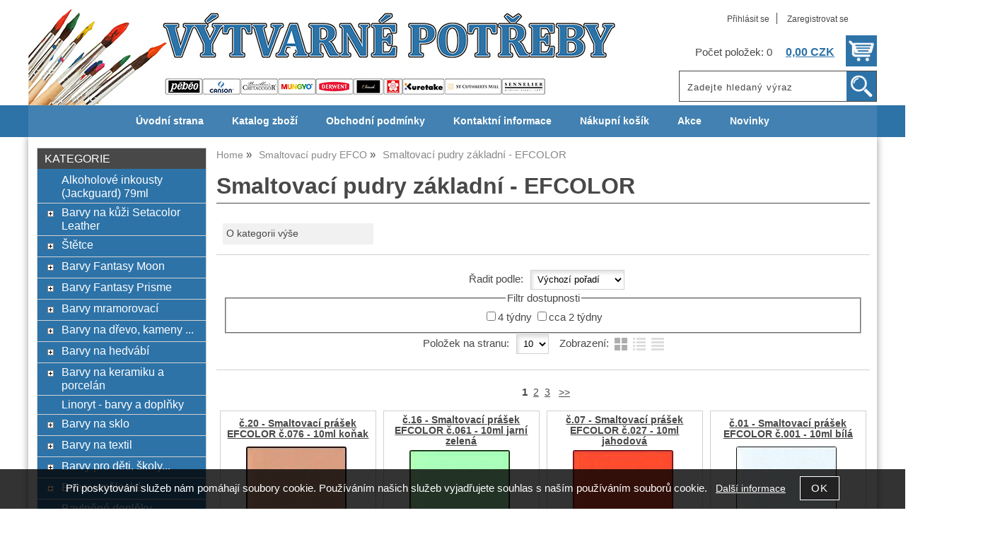

--- FILE ---
content_type: text/html; charset=utf-8
request_url: https://potrebyproumelce.cz/kategorie/smaltovaci-pudry-zakladni-efcolor/
body_size: 12292
content:
<!DOCTYPE html>
<html lang="cs-cz" dir="ltr">
 <head> 	
 	<meta charset="UTF-8" />
 	<title>Smaltovací pudry základní - EFCOLOR</title> 	
	<meta name="description" content="Smaltovací pudry základní - EFCOLOR" />
	<meta name="keywords" content="Smaltovací pudry základní - EFCOLOR Smaltovací pudry základní - EFCOLOR"    />
	<meta name="rating" content="general" />
	<meta name="revisit-after" content="2 Days" />
	<meta name="author" content="potrebyproumelce.cz j.huja@volny.cz na systemu Shop5.cz" />
    <meta name="viewport" content="width=device-width, initial-scale=1.0" />
    <link rel="stylesheet" href="https://potrebyproumelce.cz/css/awesome/css/all.css" />
     <script>
         window.dataLayer = window.dataLayer || [];
         function gtag()
         {
             dataLayer.push(arguments);
         }

         gtag('set', { 'user_pseudo_id': '4e48197706c886be7dd80e9f769ff556' });
         /* google_cookie: vzdy_merit  */      </script>
	
<!-- cookie lista: none -->


<!-- Google Tag Manager -->
<script>
(function(w, d, s, l, i) {
    w[l] = w[l] || [];
    w[l].push({
        'gtm.start': new Date().getTime(),
        event: 'gtm.js'
    });
    
    var f = d.getElementsByTagName(s)[0];
    var j = d.createElement(s);
    var dl = l != 'dataLayer' ? '&l=' + l : '';
    
    j.async = true;
    j.src = 'https://www.googletagmanager.com/gtm.js?id=' + i + dl;
    f.parentNode.insertBefore(j, f);
})(window, document, 'script', 'dataLayer', 'GTM-P9JN5RRW');
</script>
<!-- End Google Tag Manager -->        
        <meta name="robots" content="index,follow" ><meta name="viewport" content="width=device-width, initial-scale=1.0">
<meta property="og:title" content="Smaltovací pudry základní - EFCOLOR" />
<meta property="og:description" content="Smaltovací pudry základní - EFCOLOR" />
<meta property="og:site_name" content="potrebyproumelce.cz" />
<!-- sekce kategorie -->
    <link rel="shortcut icon" href="https://potrebyproumelce.cz/_obchody/potrebyproumelce.shop5.cz/soubory/favicon.ico" />		
	<link rel="stylesheet"   href="https://potrebyproumelce.cz/class/fsmenu/listmenu_shop5.css"  />
	<link rel="stylesheet"   href="https://potrebyproumelce.cz/class/fsmenu/listmenu_fallback.css" />
	<link rel="stylesheet"   href="https://potrebyproumelce.cz/class/fsmenu/divmenu.css" />
	
  	<style   media="screen,print" >
@import url('https://potrebyproumelce.cz/css/default.css?t=22-12-2025-14-03-39');
@import url('https://potrebyproumelce.cz/js/slick/slick.css?t=22-12-2025-14-03-39');
@import url('https://potrebyproumelce.cz/js/slick/slick-theme.css?t=22-12-2025-14-03-39');
@import url('https://potrebyproumelce.cz/css/styles/2016_09.css?time=22-12-2025-14-03-39');
@import url('https://potrebyproumelce.cz/_obchody/potrebyproumelce.shop5.cz/soubory/css/styles.css?time=22-12-2025-14-03-39');
  	</style>
    <link rel="stylesheet"   href="https://potrebyproumelce.cz/css_print.php" media="print" >
<script  src="https://potrebyproumelce.cz/js/jquery/js/jquery-3.6.0.min.js" ></script>
<script  src="https://potrebyproumelce.cz/js/jquery/js/cookie/jquery.cookie.js" ></script>
<script  src="https://potrebyproumelce.cz/js/jquery/jquery-ui-1.13.2/jquery-ui.min.js" ></script>
<script  src="https://potrebyproumelce.cz/js/jquery.visible.js" ></script>
<script  src="https://potrebyproumelce.cz/js/slick/slick.js" ></script>
<script  src="https://potrebyproumelce.cz/js/basic.js?t=1766405834" ></script>
<script  src="https://potrebyproumelce.cz/js/php.lib.js" ></script>
<script> 
var shop5_url='https://potrebyproumelce.cz/'; 
var shop5_uid='1768921498_1b7c64e8abaf076c57ad3837605165a5'; 
var shop5_zapnout_nahledy= 'ano'; 
var shop5_zbozi_zalozky_pamatovat= 'ano'; </script>
<!-- GA4 -->
<script async src="https://www.googletagmanager.com/gtag/js?id=AW-17394004444"></script>
<!-- DATA LAYER -->

        <script>
        gtag('js', new Date());        
         
 gtag('config', 'AW-17394004444', {cookie_flags: 'SameSite=None;Secure' }); 
 gtag("event", "view_item_list", { items: [  { item_id: "567", item_name: "č.20 - Smaltovací prášek EFCOLOR č.076 - 10ml koňak", /* affiliation: "Google Merchandise Store", */ /* coupon: "SUMMER_FUN", */ currency: "CZK", /* discount: 2.22, */ index: 0, item_brand: "567", item_category: "smaltovaci-pudry-efco", item_category2: "smaltovaci-pudry-zakladni-efcolor", item_category3: "", item_category4: "", item_category5: "", item_list_id: "Kategorie 688764", item_list_name: "Kategorie 688764", /* item_variant: "green", */ location_id: "location_id", price: 68.00, quantity: 1  },  { item_id: "566", item_name: "č.16 - Smaltovací prášek EFCOLOR č.061 - 10ml  jarní zelená", /* affiliation: "Google Merchandise Store", */ /* coupon: "SUMMER_FUN", */ currency: "CZK", /* discount: 2.22, */ index: 1, item_brand: "566", item_category: "smaltovaci-pudry-efco", item_category2: "smaltovaci-pudry-zakladni-efcolor", item_category3: "", item_category4: "", item_category5: "", item_list_id: "Kategorie 688764", item_list_name: "Kategorie 688764", /* item_variant: "green", */ location_id: "location_id", price: 68.00, quantity: 1  },  { item_id: "565", item_name: "č.07 - Smaltovací prášek EFCOLOR č.027 - 10ml   jahodová", /* affiliation: "Google Merchandise Store", */ /* coupon: "SUMMER_FUN", */ currency: "CZK", /* discount: 2.22, */ index: 2, item_brand: "565", item_category: "smaltovaci-pudry-efco", item_category2: "smaltovaci-pudry-zakladni-efcolor", item_category3: "", item_category4: "", item_category5: "", item_list_id: "Kategorie 688764", item_list_name: "Kategorie 688764", /* item_variant: "green", */ location_id: "location_id", price: 68.00, quantity: 1  },  { item_id: "563", item_name: "č.01 - Smaltovací prášek EFCOLOR č.001 - 10ml   bílá", /* affiliation: "Google Merchandise Store", */ /* coupon: "SUMMER_FUN", */ currency: "CZK", /* discount: 2.22, */ index: 3, item_brand: "563", item_category: "smaltovaci-pudry-efco", item_category2: "smaltovaci-pudry-zakladni-efcolor", item_category3: "", item_category4: "", item_category5: "", item_list_id: "Kategorie 688764", item_list_name: "Kategorie 688764", /* item_variant: "green", */ location_id: "location_id", price: 68.00, quantity: 1  },  { item_id: "500", item_name: "č.02 - Smaltovací prášek EFCOLOR č.002 - 10ml   slonová kost", /* affiliation: "Google Merchandise Store", */ /* coupon: "SUMMER_FUN", */ currency: "CZK", /* discount: 2.22, */ index: 4, item_brand: "500", item_category: "smaltovaci-pudry-efco", item_category2: "smaltovaci-pudry-zakladni-efcolor", item_category3: "", item_category4: "", item_category5: "", item_list_id: "Kategorie 688764", item_list_name: "Kategorie 688764", /* item_variant: "green", */ location_id: "location_id", price: 68.00, quantity: 1  },  { item_id: "245", item_name: "č.23 - Smaltovací prášek EFCOLOR č.089 - 10ml  hluboce černá", /* affiliation: "Google Merchandise Store", */ /* coupon: "SUMMER_FUN", */ currency: "CZK", /* discount: 2.22, */ index: 5, item_brand: "245", item_category: "smaltovaci-pudry-efco", item_category2: "smaltovaci-pudry-zakladni-efcolor", item_category3: "", item_category4: "", item_category5: "", item_list_id: "Kategorie 688764", item_list_name: "Kategorie 688764", /* item_variant: "green", */ location_id: "location_id", price: 68.00, quantity: 1  },  { item_id: "244", item_name: "č.22 - Smaltovací prášek EFCOLOR č.084 - 10ml stříbrnošedá", /* affiliation: "Google Merchandise Store", */ /* coupon: "SUMMER_FUN", */ currency: "CZK", /* discount: 2.22, */ index: 6, item_brand: "244", item_category: "smaltovaci-pudry-efco", item_category2: "smaltovaci-pudry-zakladni-efcolor", item_category3: "", item_category4: "", item_category5: "", item_list_id: "Kategorie 688764", item_list_name: "Kategorie 688764", /* item_variant: "green", */ location_id: "location_id", price: 68.00, quantity: 1  },  { item_id: "243", item_name: "č.21 - Smaltovací prášek EFCOLOR č.077 - 10ml tmavě hnědá", /* affiliation: "Google Merchandise Store", */ /* coupon: "SUMMER_FUN", */ currency: "CZK", /* discount: 2.22, */ index: 7, item_brand: "243", item_category: "smaltovaci-pudry-efco", item_category2: "smaltovaci-pudry-zakladni-efcolor", item_category3: "", item_category4: "", item_category5: "", item_list_id: "Kategorie 688764", item_list_name: "Kategorie 688764", /* item_variant: "green", */ location_id: "location_id", price: 68.00, quantity: 1  },  { item_id: "242", item_name: "č.19 - Smaltovací prášek EFCOLOR č.068 - 10ml tmavě zelená", /* affiliation: "Google Merchandise Store", */ /* coupon: "SUMMER_FUN", */ currency: "CZK", /* discount: 2.22, */ index: 8, item_brand: "242", item_category: "smaltovaci-pudry-efco", item_category2: "smaltovaci-pudry-zakladni-efcolor", item_category3: "", item_category4: "", item_category5: "", item_list_id: "Kategorie 688764", item_list_name: "Kategorie 688764", /* item_variant: "green", */ location_id: "location_id", price: 68.00, quantity: 1  },  { item_id: "241", item_name: "č.18 - Smaltovací prášek EFCOLOR č.067 - 10ml trávově zelená", /* affiliation: "Google Merchandise Store", */ /* coupon: "SUMMER_FUN", */ currency: "CZK", /* discount: 2.22, */ index: 9, item_brand: "241", item_category: "smaltovaci-pudry-efco", item_category2: "smaltovaci-pudry-zakladni-efcolor", item_category3: "", item_category4: "", item_category5: "", item_list_id: "Kategorie 688764", item_list_name: "Kategorie 688764", /* item_variant: "green", */ location_id: "location_id", price: 68.00, quantity: 1  } ] }); 
</script> </head><body class="lang_cz sekce_kategorie sekce_kategorie_688764 hlavni_kategorie_688763 rozvrzeni_0">

<!-- Google Tag Manager (noscript) -->
<noscript><iframe src="https://www.googletagmanager.com/ns.html?id=GTM-P9JN5RRW" height="0" width="0" style="display:none;visibility:hidden"></iframe></noscript>
<!-- End Google Tag Manager (noscript) --><a id="top" ></a>
<div id="all" class="sekce_kategorie sekce_kategorie_688764 hlavni_kategorie_688763">


    <div id="hlavicka" >
        <div id="hlavicka_obsah"><div class="hlavicka_modul_odkaz" ><a href="https://potrebyproumelce.cz/" id="hlavicka_odkaz_logo" ></a></div><div class="hlavicka_modul_fulltextove_vyhledavani" ><form action="https://potrebyproumelce.cz/" method="get" id="hlavicka_fulltext_form" onsubmit="return valid_hlavicka_fulltext(this);" >

<input type="hidden" name="sekce" value="kategorie"  /><input type="text" id="fulltext_text" class="input_text defaultText defaultTextActive" title="Zadejte hledaný výraz" name="filtry[fulltext]" value=""  onfocus="javascript: this.className = 'input_text input_focused defaultText defaultTextActive';" onblur="javascript: this.className = 'input_text defaultText defaultTextActive';" />
<input type="submit"   value="&gt;&gt;" class="submit button " /></form>

</div><div class="hlavicka_modul_uzivatel" ><ul>
	<li><a href="https://potrebyproumelce.cz/cz-sekce-login.html" title="Přihlásit se">Přihlásit se</a></li>
            <li><a href="https://potrebyproumelce.cz/cz-sekce-registrace.html"
               title="Registrace nového uživatele">Zaregistrovat se</a></li>
        </ul>
</div><div class="hlavicka_modul_obsah_kosiku3" ><span class="pocet_polozek_v_kosiku">Počet položek: 0</span>
<a href="https://potrebyproumelce.cz/cz-sekce-kosik.html" title="Obsah košíku"><span class="kosik_cena_s_dph" >0,00 CZK</span></a>

<script    >
$( "div.hlavicka_modul_obsah_kosiku3" ).click(function() {
	presmeruj('index.php?sekce=kosik');
});
$( "div.hlavicka_modul_obsah_kosiku3" ).css('cursor','pointer');
</script>
</div>        </div><!-- hlavicka_obsah -->
    </div><!-- hlavicka -->

    <div id="hlavni_menu">
        <nav>            <div id="hlavni_menu_odsazeni">
                <div class="hlavni_menu hlavni_menu1 " onclick="presmeruj('https://potrebyproumelce.cz/');"  ><a href="https://potrebyproumelce.cz/" title="Úvodní strana" >Úvodní strana</a></div><div class="hlavni_menu hlavni_menu2 " onclick="presmeruj('https://potrebyproumelce.cz/cz-kategorie_0-0.html');"  ><a href="https://potrebyproumelce.cz/cz-kategorie_0-0.html" title="Katalog zboží" >Katalog zboží</a></div><div class="hlavni_menu hlavni_menu3 " onclick="presmeruj('https://potrebyproumelce.cz/cz-sekce-obchodni_podminky.html');"  ><a href="https://potrebyproumelce.cz/cz-sekce-obchodni_podminky.html" title="Obchodní podmínky" >Obchodní podmínky</a></div><div class="hlavni_menu hlavni_menu4 " onclick="presmeruj('https://potrebyproumelce.cz/cz-sekce-kontaktni_informace.html');"  ><a href="https://potrebyproumelce.cz/cz-sekce-kontaktni_informace.html" title="Kontaktní informace" >Kontaktní informace</a></div><div class="hlavni_menu hlavni_menu5 " onclick="presmeruj('https://potrebyproumelce.cz/cz-sekce-kosik.html');"  ><a href="https://potrebyproumelce.cz/cz-sekce-kosik.html" title="Nákupní košík" >Nákupní košík</a></div><div class="hlavni_menu hlavni_menu6 " onclick="presmeruj('https://potrebyproumelce.cz/cz-sekce-akce.html');"  ><a href="https://potrebyproumelce.cz/cz-sekce-akce.html" title="Akce" >Akce</a></div><div class="hlavni_menu hlavni_menu7 " onclick="presmeruj('https://potrebyproumelce.cz/cz-sekce-novinky.html');"  ><a href="https://potrebyproumelce.cz/cz-sekce-novinky.html" title="Novinky" >Novinky</a></div>        <script>


            $(function () {

                $('#hlavni_menu').bind("mouseleave", function () {
                    $('#hlavni_menu div.podmenu').hide();
                });

                $('div.hlavni_menu').mouseenter(function () {
                    $('#hlavni_menu div.podmenu').hide();
                    $("div.podmenu", this).toggle("fast", function () {
                    });
                });


            });

        </script>
        
            </div><!-- hlavni_menu_odsazeni -->
            <div class="cl"></div>
        </nav>
    </div><!-- hlavni_menu -->


    <div id="in_body">
        

        <div id="levy_prostredni">

            <div id="prostredek">
                <script type="application/ld+json">
{
    "@context": "https://schema.org",
    "@type": "BreadcrumbList",
    "itemListElement": [
        {
            "@type": "ListItem",
            "position": 1,
            "name": "Home",
            "item": "https://potrebyproumelce.cz/"
        },
        {
            "@type": "ListItem",
            "position": 2,
            "name": "Smaltovací pudry EFCO",
            "item": "https://potrebyproumelce.cz/kategorie/smaltovaci-pudry-efco/"
        },
        {
            "@type": "ListItem",
            "position": 3,
            "name": "Smaltovací pudry základní - EFCOLOR"
        }
    ]
}
</script>
<ol class="Breadcrumb"><li class="Breadcrumb Breadcrumb_1"><a href="https://potrebyproumelce.cz/"><span>Home</span></a></li><li class="Breadcrumb Breadcrumb_2"><a href="https://potrebyproumelce.cz/kategorie/smaltovaci-pudry-efco/"><span>Smaltovací pudry EFCO</span></a></li><li class="last">Smaltovací pudry základní - EFCOLOR</li></ol><section><!-- seo_cz_kategorie_5ac528c0b4122e5a40ef8d208932baf8_top.html -->                <!-- <div id="prostredek_minsize" ></div> -->
                <div id="sekce" ><h1>Smaltovací pudry základní - EFCOLOR </h1><div id="kategorie" ><div class="kategorie kategorie_zpet" ><a href="https://potrebyproumelce.cz/kategorie/smaltovaci-pudry-efco/" title="O kategorii výše - Smaltovací pudry EFCO" >O kategorii výše</a></div><div class="cb" ></div><div class="cl"></div></div><!-- kategorie --><form action="https://potrebyproumelce.cz/#frm_order" method="get" id="frm_order"   >
<input type="hidden" name="filtry[zobrazit]" value="ano"  id="zobrazit_filtraci"  />
<input type="hidden" name="sekce" value="kategorie"  />
<input type="hidden" name="id_kategorie" value="688764"  /><span class="filtrace_parametry" >
<!-- parametr 7995 EAN neni v aktivnich parametrech  -->
<!-- parametr 8082 Záruka neni v aktivnich parametrech  -->
<!-- parametr 8083 Heureka.cz <PRODUCTNAME> neni v aktivnich parametrech  -->
<!-- parametr 8084 Heureka.cz <PRODUCT> neni v aktivnich parametrech  -->
<!-- parametr 8085 kauce neni v aktivnich parametrech  --></span><!-- filtrace_parametry --> <span id="select_poradi" class="filtry_parametr" ><span class="filtry_nazev_parametru" >Řadit podle: </span><select name="filtry[order]" onchange="frm_order_submit_now();"  ><option value="zk.poradi, z.poradi"  selected="selected" >Výchozí pořadí</option><option value="t.nazev" >Názvu vzestupně</option><option value="t.nazev DESC" >Názvu sestupně</option><option value="cena_s_dph" >Ceny vzestupně</option><option value="cena_s_dph DESC" >Ceny sestupně</option><option value="z.id" >od nejstarší</option><option value="z.id DESC" >od nejnovější</option></select></span> <div id="filtr_dostupnosti" class="filtry_parametr" ><fieldset style="" class="" ><legend style="" class="">Filtr dostupnosti</legend><span><input onclick="frm_order_submit();"  type="checkbox" name="filtry[dostupnosti][]" value="4 týdny" id="id_dost_30695de2e977722828c37e7dd0de0266" onclick="frm_order_submit2();" /><label for="id_dost_30695de2e977722828c37e7dd0de0266">4 týdny</label> </span>  <span><input onclick="frm_order_submit();"  type="checkbox" name="filtry[dostupnosti][]" value="cca 2 týdny" id="id_dost_5323fdccdb1019ba2317513781b0a468" onclick="frm_order_submit2();" /><label for="id_dost_5323fdccdb1019ba2317513781b0a468">cca 2 týdny</label> </span> </fieldset></div><span class="polozek_na_stranu filtry_parametr" ><span class="filtry_nazev_parametru" >Položek na stranu: </span><select name="filtry[pocet_na_stranu]" onchange="SetCookie('pocet_na_stranu',this.value);frm_order_submit_now();"  ><option value="10"  selected="selected" >10</option><option value="20" >20</option><option value="30" >30</option></select></span>  <span class="typ_zobrazeni" >Zobrazení:  
<input type="hidden" name="filtry[zobrazeni]" value="katalog"  id="zobrazeni"  /><input class="zobrazeni_katalog2" type="button" value="Katalog" onclick="document.getElementById('zobrazeni').value='katalog';frm_order_submit();"/><input class="zobrazeni_tabulka_foto" type="button" value="Tabulka s fotkou" onclick="document.getElementById('zobrazeni').value='tabulka_foto';frm_order_submit();"/><input class="zobrazeni_tabulka" type="button" value="Tabulka" onclick="document.getElementById('zobrazeni').value='tabulka';frm_order_submit();"/></span> <div class="cb" ></div></form>
<nav><div class="strankovani strankovani_1" >&nbsp; <strong>1</strong>&nbsp;
<a rel="next" href="https://potrebyproumelce.cz/kategorie/smaltovaci-pudry-zakladni-efcolor/?page=1&filtry%5Bzobrazit%5D=ano" title="Strana 2">2</a>&nbsp;
<a rel="next" href="https://potrebyproumelce.cz/kategorie/smaltovaci-pudry-zakladni-efcolor/?page=2&filtry%5Bzobrazit%5D=ano" title="Strana 3">3</a>
&nbsp; <a rel="next" href="https://potrebyproumelce.cz/kategorie/smaltovaci-pudry-zakladni-efcolor/?page=1&filtry%5Bzobrazit%5D=ano" title="Strana 4">&gt;&gt;</a>
</div><!-- strankovani --></nav><div class="cb" ></div><div id="polozky_start"></div><div class="polozky" >
<!-- 567 --><script type="application/ld+json">
{
    "@context": "https://schema.org",
    "@type": "Product",
    "name": "č.20 - Smaltovací prášek EFCOLOR č.076 - 10ml koňak",
    "description": "Efcolor je barevný smaltovací prášek pro efektní dekorace na sklo, kov, keramiku, porcelán, ...",
    "sku": "9370-076",
    "productID": "567",
    "url": "https://potrebyproumelce.cz/c-20-smaltovaci-prasek-efcolor-c-076-10ml-konak/",
    "image": "https://potrebyproumelce.cz/_obchody/potrebyproumelce.shop5.cz/prilohy/2/c.20-smaltovaci-prasek-efcolor-c.076-10ml-konak.jpg.big.jpg",
    "mpn": "9370-076",
    "offers": {
        "@type": "Offer",
        "url": "https://potrebyproumelce.cz/c-20-smaltovaci-prasek-efcolor-c-076-10ml-konak/",
        "price": "68.00",
        "priceCurrency": "CZK",
        "availability": "https://schema.org/InStock",
        "itemCondition": "https://schema.org/NewCondition",
        "priceValidUntil": "2026-02-19",
        "seller": {
            "@type": "Organization",
            "name": "eshop potrebyproumelce",
            "url": "https://potrebyproumelce.cz/",
            "description": "eshop potrebyproumelce"
        },
        "shippingDetails": {
            "@type": "OfferShippingDetails",
            "shippingDestination": {
                "@type": "DefinedRegion",
                "addressCountry": "CZ"
            },
            "deliveryTime": {
                "@type": "ShippingDeliveryTime",
                "handlingTime": {
                    "@type": "QuantitativeValue",
                    "minValue": 0,
                    "maxValue": 1,
                    "unitCode": "DAY"
                },
                "transitTime": {
                    "@type": "QuantitativeValue",
                    "minValue": 1,
                    "maxValue": 5,
                    "unitCode": "DAY"
                }
            },
            "shippingSettingsLink": "https://potrebyproumelce.cz/cz-sekce-obchodni_podminky.html"
        },
        "hasMerchantReturnPolicy": {
            "@type": "MerchantReturnPolicy",
            "applicableCountry": "CZ",
            "returnPolicyCategory": "https://schema.org/MerchantReturnFiniteReturnWindow",
            "merchantReturnDays": 14,
            "returnMethod": "https://schema.org/ReturnByMail",
            "returnFees": "https://schema.org/ReturnShippingFees",
            "merchantReturnLink": "https://potrebyproumelce.cz/cz-sekce-obchodni_podminky.html"
        }
    }
}
</script>

<div class="polozka polozka_licha_ano polozka_1" id="polozka567"  >
<div class="polozka_nazev" ><a href="https://potrebyproumelce.cz/c-20-smaltovaci-prasek-efcolor-c-076-10ml-konak/" title="č.20 - Smaltovací prášek EFCOLOR č.076 - 10ml koňak"    >č.20 - Smaltovací prášek EFCOLOR č.076 - 10ml koňak</a></div>
<div class="polozka_body"><span class="polozka_priznaky" ></span>
<div class="polozka_foto">
<img loading="lazy" title="č.20 - Smaltovací prášek EFCOLOR č.076 - 10ml koňak" class="polozka_foto_1" src="https://potrebyproumelce.cz/_obchody/potrebyproumelce.shop5.cz/prilohy/2/c.20-smaltovaci-prasek-efcolor-c.076-10ml-konak.jpg" alt="č.20 - Smaltovací prášek EFCOLOR č.076 - 10ml koňak" onclick="fotoenc('aHR0cHM6Ly9wb3RyZWJ5cHJvdW1lbGNlLmN6L19vYmNob2R5L3BvdHJlYnlwcm91bWVsY2Uuc2hvcDUuY3ovcHJpbG9oeS8yL2MuMjAtc21hbHRvdmFjaS1wcmFzZWstZWZjb2xvci1jLjA3Ni0xMG1sLWtvbmFrLmpwZy5iaWcuanBn')" />
</div>
<div class="polozka_popis"  ><span class="polozka_popis_text" >Efcolor je barevný smaltovací prášek pro efektní dekorace na sklo, kov, keramiku, porcelán, ...</span><br /><span class="kod" >Kód: 9370-076</span></div>
<div class="polozka_odkaz"><form action="https://potrebyproumelce.cz/kategorie/smaltovaci-pudry-zakladni-efcolor/" method="post" id="frm_id_3" class="form_polozka"  >
<input type="hidden" name="rand" value="ef2c1fec6218c7927c140906e589b1e9"  />
<input type="hidden" name="cas_odeslani" value="1768921498"  />
<input type="hidden" name="koupit_zbozi" value="567"  /><span class="polozka_koupit" ><input type="number" id="pocet" name="pocet" value="1"  class="input_text" onkeyup="" onkeydown="" onchange=""  style="width:60px"  step="1" min="1"  onfocus="$(this).addClass('input_focused');" onblur="$(this).removeClass('input_focused');"  max="99999"  /> <span class="jednotka" >ks</span> <input type="submit" value="Koupit" class="submit button button_konverzni"></span></form>
</div>
<div class="cl"></div>
<div class="polozka_cena"><table class="ceny"  ><tr class="cena_s_dph"><td>Cena s DPH</td><td class="right"><strong>68 <span class="mena">CZK</span></strong></td></tr></table>
</div>
</div>
<div class="polozka_bottom"></div>
</div><!-- polozka -->
<!-- 566 --><script type="application/ld+json">
{
    "@context": "https://schema.org",
    "@type": "Product",
    "name": "č.16 - Smaltovací prášek EFCOLOR č.061 - 10ml  jarní zelená",
    "description": "Efcolor je barevný smaltovací prášek pro efektní dekorace na sklo, kov, keramiku, porcelán, ...",
    "sku": "9370-061",
    "productID": "566",
    "url": "https://potrebyproumelce.cz/c-16-smaltovaci-prasek-efcolor-c-061-10ml-jarni-zelena/",
    "image": "https://potrebyproumelce.cz/_obchody/potrebyproumelce.shop5.cz/prilohy/2/c.16-smaltovaci-prasek-efcolor-c.061-10ml-jarni-ze.jpg.big.jpg",
    "mpn": "9370-061",
    "offers": {
        "@type": "Offer",
        "url": "https://potrebyproumelce.cz/c-16-smaltovaci-prasek-efcolor-c-061-10ml-jarni-zelena/",
        "price": "68.00",
        "priceCurrency": "CZK",
        "availability": "https://schema.org/InStock",
        "itemCondition": "https://schema.org/NewCondition",
        "priceValidUntil": "2026-02-19",
        "seller": {
            "@type": "Organization",
            "name": "eshop potrebyproumelce",
            "url": "https://potrebyproumelce.cz/",
            "description": "eshop potrebyproumelce"
        },
        "shippingDetails": {
            "@type": "OfferShippingDetails",
            "shippingDestination": {
                "@type": "DefinedRegion",
                "addressCountry": "CZ"
            },
            "deliveryTime": {
                "@type": "ShippingDeliveryTime",
                "handlingTime": {
                    "@type": "QuantitativeValue",
                    "minValue": 0,
                    "maxValue": 1,
                    "unitCode": "DAY"
                },
                "transitTime": {
                    "@type": "QuantitativeValue",
                    "minValue": 1,
                    "maxValue": 5,
                    "unitCode": "DAY"
                }
            },
            "shippingSettingsLink": "https://potrebyproumelce.cz/cz-sekce-obchodni_podminky.html"
        },
        "hasMerchantReturnPolicy": {
            "@type": "MerchantReturnPolicy",
            "applicableCountry": "CZ",
            "returnPolicyCategory": "https://schema.org/MerchantReturnFiniteReturnWindow",
            "merchantReturnDays": 14,
            "returnMethod": "https://schema.org/ReturnByMail",
            "returnFees": "https://schema.org/ReturnShippingFees",
            "merchantReturnLink": "https://potrebyproumelce.cz/cz-sekce-obchodni_podminky.html"
        }
    }
}
</script>

<div class="polozka polozka_licha_ne polozka_2" id="polozka566"  >
<div class="polozka_nazev" ><a href="https://potrebyproumelce.cz/c-16-smaltovaci-prasek-efcolor-c-061-10ml-jarni-zelena/" title="č.16 - Smaltovací prášek EFCOLOR č.061 - 10ml  jarní zelená"    >č.16 - Smaltovací prášek EFCOLOR č.061 - 10ml  jarní zelená</a></div>
<div class="polozka_body"><span class="polozka_priznaky" ></span>
<div class="polozka_foto">
<img loading="lazy" title="č.16 - Smaltovací prášek EFCOLOR č.061 - 10ml  jarní zelená" class="polozka_foto_1" src="https://potrebyproumelce.cz/_obchody/potrebyproumelce.shop5.cz/prilohy/2/c.16-smaltovaci-prasek-efcolor-c.061-10ml-jarni-ze.jpg" alt="č.16 - Smaltovací prášek EFCOLOR č.061 - 10ml  jarní zelená" onclick="fotoenc('aHR0cHM6Ly9wb3RyZWJ5cHJvdW1lbGNlLmN6L19vYmNob2R5L3BvdHJlYnlwcm91bWVsY2Uuc2hvcDUuY3ovcHJpbG9oeS8yL2MuMTYtc21hbHRvdmFjaS1wcmFzZWstZWZjb2xvci1jLjA2MS0xMG1sLWphcm5pLXplLmpwZy5iaWcuanBn')" />
</div>
<div class="polozka_popis"  ><span class="polozka_popis_text" >Efcolor je barevný smaltovací prášek pro efektní dekorace na sklo, kov, keramiku, porcelán, ...</span><br /><span class="kod" >Kód: 9370-061</span></div>
<div class="polozka_odkaz"><form action="https://potrebyproumelce.cz/kategorie/smaltovaci-pudry-zakladni-efcolor/" method="post" id="frm_id_4" class="form_polozka"  >
<input type="hidden" name="rand" value="19f505ccdfbbd5f938f684933ed869db"  />
<input type="hidden" name="cas_odeslani" value="1768921498"  />
<input type="hidden" name="koupit_zbozi" value="566"  /><span class="polozka_koupit" ><input type="number" id="pocet" name="pocet" value="1"  class="input_text" onkeyup="" onkeydown="" onchange=""  style="width:60px"  step="1" min="1"  onfocus="$(this).addClass('input_focused');" onblur="$(this).removeClass('input_focused');"  max="99999"  /> <span class="jednotka" >ks</span> <input type="submit" value="Koupit" class="submit button button_konverzni"></span></form>
</div>
<div class="cl"></div>
<div class="polozka_cena"><table class="ceny"  ><tr class="cena_s_dph"><td>Cena s DPH</td><td class="right"><strong>68 <span class="mena">CZK</span></strong></td></tr></table>
</div>
</div>
<div class="polozka_bottom"></div>
</div><!-- polozka -->
<!-- 565 --><script type="application/ld+json">
{
    "@context": "https://schema.org",
    "@type": "Product",
    "name": "č.07 - Smaltovací prášek EFCOLOR č.027 - 10ml   jahodová",
    "description": "Efcolor je barevný smaltovací prášek pro efektní dekorace na sklo, kov, keramiku, porcelán, ...",
    "sku": "9370-027",
    "productID": "565",
    "url": "https://potrebyproumelce.cz/c-07-smaltovaci-prasek-efcolor-c-027-10ml-jahodova/",
    "image": "https://potrebyproumelce.cz/_obchody/potrebyproumelce.shop5.cz/prilohy/2/c.07-smaltovaci-prasek-efcolor-c.027-10ml-jahodova.jpg.big.jpg",
    "mpn": "9370-027",
    "offers": {
        "@type": "Offer",
        "url": "https://potrebyproumelce.cz/c-07-smaltovaci-prasek-efcolor-c-027-10ml-jahodova/",
        "price": "68.00",
        "priceCurrency": "CZK",
        "availability": "https://schema.org/InStock",
        "itemCondition": "https://schema.org/NewCondition",
        "priceValidUntil": "2026-02-19",
        "seller": {
            "@type": "Organization",
            "name": "eshop potrebyproumelce",
            "url": "https://potrebyproumelce.cz/",
            "description": "eshop potrebyproumelce"
        },
        "shippingDetails": {
            "@type": "OfferShippingDetails",
            "shippingDestination": {
                "@type": "DefinedRegion",
                "addressCountry": "CZ"
            },
            "deliveryTime": {
                "@type": "ShippingDeliveryTime",
                "handlingTime": {
                    "@type": "QuantitativeValue",
                    "minValue": 0,
                    "maxValue": 1,
                    "unitCode": "DAY"
                },
                "transitTime": {
                    "@type": "QuantitativeValue",
                    "minValue": 1,
                    "maxValue": 5,
                    "unitCode": "DAY"
                }
            },
            "shippingSettingsLink": "https://potrebyproumelce.cz/cz-sekce-obchodni_podminky.html"
        },
        "hasMerchantReturnPolicy": {
            "@type": "MerchantReturnPolicy",
            "applicableCountry": "CZ",
            "returnPolicyCategory": "https://schema.org/MerchantReturnFiniteReturnWindow",
            "merchantReturnDays": 14,
            "returnMethod": "https://schema.org/ReturnByMail",
            "returnFees": "https://schema.org/ReturnShippingFees",
            "merchantReturnLink": "https://potrebyproumelce.cz/cz-sekce-obchodni_podminky.html"
        }
    }
}
</script>

<div class="polozka polozka_licha_ano polozka_3" id="polozka565"  >
<div class="polozka_nazev" ><a href="https://potrebyproumelce.cz/c-07-smaltovaci-prasek-efcolor-c-027-10ml-jahodova/" title="č.07 - Smaltovací prášek EFCOLOR č.027 - 10ml   jahodová"    >č.07 - Smaltovací prášek EFCOLOR č.027 - 10ml   jahodová</a></div>
<div class="polozka_body"><span class="polozka_priznaky" ></span>
<div class="polozka_foto">
<img loading="lazy" title="č.07 - Smaltovací prášek EFCOLOR č.027 - 10ml   jahodová" class="polozka_foto_1" src="https://potrebyproumelce.cz/_obchody/potrebyproumelce.shop5.cz/prilohy/2/c.07-smaltovaci-prasek-efcolor-c.027-10ml-jahodova.jpg" alt="č.07 - Smaltovací prášek EFCOLOR č.027 - 10ml   jahodová" onclick="fotoenc('aHR0cHM6Ly9wb3RyZWJ5cHJvdW1lbGNlLmN6L19vYmNob2R5L3BvdHJlYnlwcm91bWVsY2Uuc2hvcDUuY3ovcHJpbG9oeS8yL2MuMDctc21hbHRvdmFjaS1wcmFzZWstZWZjb2xvci1jLjAyNy0xMG1sLWphaG9kb3ZhLmpwZy5iaWcuanBn')" />
</div>
<div class="polozka_popis"  ><span class="polozka_popis_text" >Efcolor je barevný smaltovací prášek pro efektní dekorace na sklo, kov, keramiku, porcelán, ...</span><br /><span class="kod" >Kód: 9370-027</span></div>
<div class="polozka_odkaz"><form action="https://potrebyproumelce.cz/kategorie/smaltovaci-pudry-zakladni-efcolor/" method="post" id="frm_id_5" class="form_polozka"  >
<input type="hidden" name="rand" value="dbbe5fa8c2a153c867445f988d26f375"  />
<input type="hidden" name="cas_odeslani" value="1768921498"  />
<input type="hidden" name="koupit_zbozi" value="565"  /><span class="polozka_koupit" ><input type="number" id="pocet" name="pocet" value="1"  class="input_text" onkeyup="" onkeydown="" onchange=""  style="width:60px"  step="1" min="1"  onfocus="$(this).addClass('input_focused');" onblur="$(this).removeClass('input_focused');"  max="99999"  /> <span class="jednotka" >ks</span> <input type="submit" value="Koupit" class="submit button button_konverzni"></span></form>
</div>
<div class="cl"></div>
<div class="polozka_cena"><table class="ceny"  ><tr class="cena_s_dph"><td>Cena s DPH</td><td class="right"><strong>68 <span class="mena">CZK</span></strong></td></tr></table>
</div>
</div>
<div class="polozka_bottom"></div>
</div><!-- polozka -->
<!-- 563 --><script type="application/ld+json">
{
    "@context": "https://schema.org",
    "@type": "Product",
    "name": "č.01 - Smaltovací prášek EFCOLOR č.001 - 10ml   bílá",
    "description": "Efcolor je barevný smaltovací prášek pro efektní dekorace na sklo, kov, keramiku, porcelán, ...",
    "sku": "9370-001",
    "productID": "563",
    "url": "https://potrebyproumelce.cz/c-01-smaltovaci-prasek-efcolor-c-001-10ml-bila/",
    "image": "https://potrebyproumelce.cz/_obchody/potrebyproumelce.shop5.cz/prilohy/2/c.01-smaltovaci-prasek-efcolor-c.001-10ml-bila.jpg.big.jpg",
    "mpn": "9370-001",
    "offers": {
        "@type": "Offer",
        "url": "https://potrebyproumelce.cz/c-01-smaltovaci-prasek-efcolor-c-001-10ml-bila/",
        "price": "68.00",
        "priceCurrency": "CZK",
        "availability": "https://schema.org/InStock",
        "itemCondition": "https://schema.org/NewCondition",
        "priceValidUntil": "2026-02-19",
        "seller": {
            "@type": "Organization",
            "name": "eshop potrebyproumelce",
            "url": "https://potrebyproumelce.cz/",
            "description": "eshop potrebyproumelce"
        },
        "shippingDetails": {
            "@type": "OfferShippingDetails",
            "shippingDestination": {
                "@type": "DefinedRegion",
                "addressCountry": "CZ"
            },
            "deliveryTime": {
                "@type": "ShippingDeliveryTime",
                "handlingTime": {
                    "@type": "QuantitativeValue",
                    "minValue": 0,
                    "maxValue": 1,
                    "unitCode": "DAY"
                },
                "transitTime": {
                    "@type": "QuantitativeValue",
                    "minValue": 1,
                    "maxValue": 5,
                    "unitCode": "DAY"
                }
            },
            "shippingSettingsLink": "https://potrebyproumelce.cz/cz-sekce-obchodni_podminky.html"
        },
        "hasMerchantReturnPolicy": {
            "@type": "MerchantReturnPolicy",
            "applicableCountry": "CZ",
            "returnPolicyCategory": "https://schema.org/MerchantReturnFiniteReturnWindow",
            "merchantReturnDays": 14,
            "returnMethod": "https://schema.org/ReturnByMail",
            "returnFees": "https://schema.org/ReturnShippingFees",
            "merchantReturnLink": "https://potrebyproumelce.cz/cz-sekce-obchodni_podminky.html"
        }
    }
}
</script>

<div class="polozka polozka_licha_ne polozka_4" id="polozka563"  >
<div class="polozka_nazev" ><a href="https://potrebyproumelce.cz/c-01-smaltovaci-prasek-efcolor-c-001-10ml-bila/" title="č.01 - Smaltovací prášek EFCOLOR č.001 - 10ml   bílá"    >č.01 - Smaltovací prášek EFCOLOR č.001 - 10ml   bílá</a></div>
<div class="polozka_body"><span class="polozka_priznaky" ></span>
<div class="polozka_foto">
<img loading="lazy" title="č.01 - Smaltovací prášek EFCOLOR č.001 - 10ml   bílá" class="polozka_foto_1" src="https://potrebyproumelce.cz/_obchody/potrebyproumelce.shop5.cz/prilohy/2/c.01-smaltovaci-prasek-efcolor-c.001-10ml-bila.jpg" alt="č.01 - Smaltovací prášek EFCOLOR č.001 - 10ml   bílá" onclick="fotoenc('aHR0cHM6Ly9wb3RyZWJ5cHJvdW1lbGNlLmN6L19vYmNob2R5L3BvdHJlYnlwcm91bWVsY2Uuc2hvcDUuY3ovcHJpbG9oeS8yL2MuMDEtc21hbHRvdmFjaS1wcmFzZWstZWZjb2xvci1jLjAwMS0xMG1sLWJpbGEuanBnLmJpZy5qcGc=')" />
</div>
<div class="polozka_popis"  ><span class="polozka_popis_text" >Efcolor je barevný smaltovací prášek pro efektní dekorace na sklo, kov, keramiku, porcelán, ...</span><br /><span class="kod" >Kód: 9370-001</span></div>
<div class="polozka_odkaz"><form action="https://potrebyproumelce.cz/kategorie/smaltovaci-pudry-zakladni-efcolor/" method="post" id="frm_id_6" class="form_polozka"  >
<input type="hidden" name="rand" value="8d09dd1c3f9d3ecfa6e872d28086114d"  />
<input type="hidden" name="cas_odeslani" value="1768921498"  />
<input type="hidden" name="koupit_zbozi" value="563"  /><span class="polozka_koupit" ><input type="number" id="pocet" name="pocet" value="1"  class="input_text" onkeyup="" onkeydown="" onchange=""  style="width:60px"  step="1" min="1"  onfocus="$(this).addClass('input_focused');" onblur="$(this).removeClass('input_focused');"  max="99999"  /> <span class="jednotka" >ks</span> <input type="submit" value="Koupit" class="submit button button_konverzni"></span></form>
</div>
<div class="cl"></div>
<div class="polozka_cena"><table class="ceny"  ><tr class="cena_s_dph"><td>Cena s DPH</td><td class="right"><strong>68 <span class="mena">CZK</span></strong></td></tr></table>
</div>
</div>
<div class="polozka_bottom"></div>
</div><!-- polozka -->
<!-- 500 --><script type="application/ld+json">
{
    "@context": "https://schema.org",
    "@type": "Product",
    "name": "č.02 - Smaltovací prášek EFCOLOR č.002 - 10ml   slonová kost",
    "description": "Efcolor je barevný smaltovací prášek pro efektní dekorace na sklo, kov, keramiku, porcelán, ...",
    "sku": "9370-002",
    "productID": "500",
    "url": "https://potrebyproumelce.cz/c-02-smaltovaci-prasek-efcolor-c-002-10ml-slonova-kost/",
    "image": "https://potrebyproumelce.cz/_obchody/potrebyproumelce.shop5.cz/prilohy/2/c.02-smaltovaci-prasek-efcolor-c.002-10ml-slonova.jpg.big.jpg",
    "mpn": "9370-002",
    "offers": {
        "@type": "Offer",
        "url": "https://potrebyproumelce.cz/c-02-smaltovaci-prasek-efcolor-c-002-10ml-slonova-kost/",
        "price": "68.00",
        "priceCurrency": "CZK",
        "availability": "https://schema.org/InStock",
        "itemCondition": "https://schema.org/NewCondition",
        "priceValidUntil": "2026-02-19",
        "seller": {
            "@type": "Organization",
            "name": "eshop potrebyproumelce",
            "url": "https://potrebyproumelce.cz/",
            "description": "eshop potrebyproumelce"
        },
        "shippingDetails": {
            "@type": "OfferShippingDetails",
            "shippingDestination": {
                "@type": "DefinedRegion",
                "addressCountry": "CZ"
            },
            "deliveryTime": {
                "@type": "ShippingDeliveryTime",
                "handlingTime": {
                    "@type": "QuantitativeValue",
                    "minValue": 0,
                    "maxValue": 1,
                    "unitCode": "DAY"
                },
                "transitTime": {
                    "@type": "QuantitativeValue",
                    "minValue": 1,
                    "maxValue": 5,
                    "unitCode": "DAY"
                }
            },
            "shippingSettingsLink": "https://potrebyproumelce.cz/cz-sekce-obchodni_podminky.html"
        },
        "hasMerchantReturnPolicy": {
            "@type": "MerchantReturnPolicy",
            "applicableCountry": "CZ",
            "returnPolicyCategory": "https://schema.org/MerchantReturnFiniteReturnWindow",
            "merchantReturnDays": 14,
            "returnMethod": "https://schema.org/ReturnByMail",
            "returnFees": "https://schema.org/ReturnShippingFees",
            "merchantReturnLink": "https://potrebyproumelce.cz/cz-sekce-obchodni_podminky.html"
        }
    }
}
</script>

<div class="polozka polozka_licha_ano polozka_5" id="polozka500"  >
<div class="polozka_nazev" ><a href="https://potrebyproumelce.cz/c-02-smaltovaci-prasek-efcolor-c-002-10ml-slonova-kost/" title="č.02 - Smaltovací prášek EFCOLOR č.002 - 10ml   slonová kost"    >č.02 - Smaltovací prášek EFCOLOR č.002 - 10ml   slonová kost</a></div>
<div class="polozka_body"><span class="polozka_priznaky" ></span>
<div class="polozka_foto">
<img loading="lazy" title="č.02 - Smaltovací prášek EFCOLOR č.002 - 10ml   slonová kost" class="polozka_foto_1" src="https://potrebyproumelce.cz/_obchody/potrebyproumelce.shop5.cz/prilohy/2/c.02-smaltovaci-prasek-efcolor-c.002-10ml-slonova.jpg" alt="č.02 - Smaltovací prášek EFCOLOR č.002 - 10ml   slonová kost" onclick="fotoenc('aHR0cHM6Ly9wb3RyZWJ5cHJvdW1lbGNlLmN6L19vYmNob2R5L3BvdHJlYnlwcm91bWVsY2Uuc2hvcDUuY3ovcHJpbG9oeS8yL2MuMDItc21hbHRvdmFjaS1wcmFzZWstZWZjb2xvci1jLjAwMi0xMG1sLXNsb25vdmEuanBnLmJpZy5qcGc=')" />
</div>
<div class="polozka_popis"  ><span class="polozka_popis_text" >Efcolor je barevný smaltovací prášek pro efektní dekorace na sklo, kov, keramiku, porcelán, ...</span><br /><span class="kod" >Kód: 9370-002</span></div>
<div class="polozka_odkaz"><form action="https://potrebyproumelce.cz/kategorie/smaltovaci-pudry-zakladni-efcolor/" method="post" id="frm_id_7" class="form_polozka"  >
<input type="hidden" name="rand" value="2a1dd01d8e01d88207738f2d1fcf3289"  />
<input type="hidden" name="cas_odeslani" value="1768921498"  />
<input type="hidden" name="koupit_zbozi" value="500"  /><span class="polozka_koupit" ><input type="number" id="pocet" name="pocet" value="1"  class="input_text" onkeyup="" onkeydown="" onchange=""  style="width:60px"  step="1" min="1"  onfocus="$(this).addClass('input_focused');" onblur="$(this).removeClass('input_focused');"  max="99999"  /> <span class="jednotka" >ks</span> <input type="submit" value="Koupit" class="submit button button_konverzni"></span></form>
</div>
<div class="cl"></div>
<div class="polozka_cena"><table class="ceny"  ><tr class="cena_s_dph"><td>Cena s DPH</td><td class="right"><strong>68 <span class="mena">CZK</span></strong></td></tr></table>
</div>
</div>
<div class="polozka_bottom"></div>
</div><!-- polozka -->
<!-- 245 --><script type="application/ld+json">
{
    "@context": "https://schema.org",
    "@type": "Product",
    "name": "č.23 - Smaltovací prášek EFCOLOR č.089 - 10ml  hluboce černá",
    "description": "Efcolor je barevný smaltovací prášek pro efektní dekorace na sklo, kov, keramiku, porcelán, ...",
    "sku": "9370-089",
    "productID": "245",
    "url": "https://potrebyproumelce.cz/c-23-smaltovaci-prasek-efcolor-c-089-10ml-hluboce-cerna/",
    "image": "https://potrebyproumelce.cz/_obchody/potrebyproumelce.shop5.cz/prilohy/1/c.23-smaltovaci-prasek-efcolor-c.089-10ml-hluboce.jpg.big.jpg",
    "mpn": "9370-089",
    "offers": {
        "@type": "Offer",
        "url": "https://potrebyproumelce.cz/c-23-smaltovaci-prasek-efcolor-c-089-10ml-hluboce-cerna/",
        "price": "68.00",
        "priceCurrency": "CZK",
        "availability": "https://schema.org/InStock",
        "itemCondition": "https://schema.org/NewCondition",
        "priceValidUntil": "2026-02-19",
        "seller": {
            "@type": "Organization",
            "name": "eshop potrebyproumelce",
            "url": "https://potrebyproumelce.cz/",
            "description": "eshop potrebyproumelce"
        },
        "shippingDetails": {
            "@type": "OfferShippingDetails",
            "shippingDestination": {
                "@type": "DefinedRegion",
                "addressCountry": "CZ"
            },
            "deliveryTime": {
                "@type": "ShippingDeliveryTime",
                "handlingTime": {
                    "@type": "QuantitativeValue",
                    "minValue": 0,
                    "maxValue": 1,
                    "unitCode": "DAY"
                },
                "transitTime": {
                    "@type": "QuantitativeValue",
                    "minValue": 1,
                    "maxValue": 5,
                    "unitCode": "DAY"
                }
            },
            "shippingSettingsLink": "https://potrebyproumelce.cz/cz-sekce-obchodni_podminky.html"
        },
        "hasMerchantReturnPolicy": {
            "@type": "MerchantReturnPolicy",
            "applicableCountry": "CZ",
            "returnPolicyCategory": "https://schema.org/MerchantReturnFiniteReturnWindow",
            "merchantReturnDays": 14,
            "returnMethod": "https://schema.org/ReturnByMail",
            "returnFees": "https://schema.org/ReturnShippingFees",
            "merchantReturnLink": "https://potrebyproumelce.cz/cz-sekce-obchodni_podminky.html"
        }
    }
}
</script>

<div class="polozka polozka_licha_ne polozka_6" id="polozka245"  >
<div class="polozka_nazev" ><a href="https://potrebyproumelce.cz/c-23-smaltovaci-prasek-efcolor-c-089-10ml-hluboce-cerna/" title="č.23 - Smaltovací prášek EFCOLOR č.089 - 10ml  hluboce černá"    >č.23 - Smaltovací prášek EFCOLOR č.089 - 10ml  hluboce černá</a></div>
<div class="polozka_body"><span class="polozka_priznaky" ></span>
<div class="polozka_foto">
<img loading="lazy" title="č.23 - Smaltovací prášek EFCOLOR č.089 - 10ml  hluboce černá" class="polozka_foto_1" src="https://potrebyproumelce.cz/_obchody/potrebyproumelce.shop5.cz/prilohy/1/c.23-smaltovaci-prasek-efcolor-c.089-10ml-hluboce.jpg" alt="č.23 - Smaltovací prášek EFCOLOR č.089 - 10ml  hluboce černá" onclick="fotoenc('aHR0cHM6Ly9wb3RyZWJ5cHJvdW1lbGNlLmN6L19vYmNob2R5L3BvdHJlYnlwcm91bWVsY2Uuc2hvcDUuY3ovcHJpbG9oeS8xL2MuMjMtc21hbHRvdmFjaS1wcmFzZWstZWZjb2xvci1jLjA4OS0xMG1sLWhsdWJvY2UuanBnLmJpZy5qcGc=')" />
</div>
<div class="polozka_popis"  ><span class="polozka_popis_text" >Efcolor je barevný smaltovací prášek pro efektní dekorace na sklo, kov, keramiku, porcelán, ...</span><br /><span class="kod" >Kód: 9370-089</span></div>
<div class="polozka_odkaz"><form action="https://potrebyproumelce.cz/kategorie/smaltovaci-pudry-zakladni-efcolor/" method="post" id="frm_id_8" class="form_polozka"  >
<input type="hidden" name="rand" value="ad0261d12430c58197e971933da2c7a3"  />
<input type="hidden" name="cas_odeslani" value="1768921498"  />
<input type="hidden" name="koupit_zbozi" value="245"  /><span class="polozka_koupit" ><input type="number" id="pocet" name="pocet" value="1"  class="input_text" onkeyup="" onkeydown="" onchange=""  style="width:60px"  step="1" min="1"  onfocus="$(this).addClass('input_focused');" onblur="$(this).removeClass('input_focused');"  max="99999"  /> <span class="jednotka" >ks</span> <input type="submit" value="Koupit" class="submit button button_konverzni"></span></form>
</div>
<div class="cl"></div>
<div class="polozka_cena"><table class="ceny"  ><tr class="cena_s_dph"><td>Cena s DPH</td><td class="right"><strong>68 <span class="mena">CZK</span></strong></td></tr></table>
</div>
</div>
<div class="polozka_bottom"></div>
</div><!-- polozka -->
<!-- 244 --><script type="application/ld+json">
{
    "@context": "https://schema.org",
    "@type": "Product",
    "name": "č.22 - Smaltovací prášek EFCOLOR č.084 - 10ml stříbrnošedá",
    "description": "Efcolor je barevný smaltovací prášek pro efektní dekorace na sklo, kov, keramiku, porcelán, ...",
    "sku": "9370-084",
    "productID": "244",
    "url": "https://potrebyproumelce.cz/c-22-smaltovaci-prasek-efcolor-c-084-10ml-stribrnoseda/",
    "image": "https://potrebyproumelce.cz/_obchody/potrebyproumelce.shop5.cz/prilohy/1/c.22-smaltovaci-prasek-efcolor-c.084-10ml-stribrno.jpg.big.jpg",
    "mpn": "9370-084",
    "offers": {
        "@type": "Offer",
        "url": "https://potrebyproumelce.cz/c-22-smaltovaci-prasek-efcolor-c-084-10ml-stribrnoseda/",
        "price": "68.00",
        "priceCurrency": "CZK",
        "availability": "https://schema.org/InStock",
        "itemCondition": "https://schema.org/NewCondition",
        "priceValidUntil": "2026-02-19",
        "seller": {
            "@type": "Organization",
            "name": "eshop potrebyproumelce",
            "url": "https://potrebyproumelce.cz/",
            "description": "eshop potrebyproumelce"
        },
        "shippingDetails": {
            "@type": "OfferShippingDetails",
            "shippingDestination": {
                "@type": "DefinedRegion",
                "addressCountry": "CZ"
            },
            "deliveryTime": {
                "@type": "ShippingDeliveryTime",
                "handlingTime": {
                    "@type": "QuantitativeValue",
                    "minValue": 0,
                    "maxValue": 1,
                    "unitCode": "DAY"
                },
                "transitTime": {
                    "@type": "QuantitativeValue",
                    "minValue": 1,
                    "maxValue": 5,
                    "unitCode": "DAY"
                }
            },
            "shippingSettingsLink": "https://potrebyproumelce.cz/cz-sekce-obchodni_podminky.html"
        },
        "hasMerchantReturnPolicy": {
            "@type": "MerchantReturnPolicy",
            "applicableCountry": "CZ",
            "returnPolicyCategory": "https://schema.org/MerchantReturnFiniteReturnWindow",
            "merchantReturnDays": 14,
            "returnMethod": "https://schema.org/ReturnByMail",
            "returnFees": "https://schema.org/ReturnShippingFees",
            "merchantReturnLink": "https://potrebyproumelce.cz/cz-sekce-obchodni_podminky.html"
        }
    }
}
</script>

<div class="polozka polozka_licha_ano polozka_7" id="polozka244"  >
<div class="polozka_nazev" ><a href="https://potrebyproumelce.cz/c-22-smaltovaci-prasek-efcolor-c-084-10ml-stribrnoseda/" title="č.22 - Smaltovací prášek EFCOLOR č.084 - 10ml stříbrnošedá"    >č.22 - Smaltovací prášek EFCOLOR č.084 - 10ml stříbrnošedá</a></div>
<div class="polozka_body"><span class="polozka_priznaky" ></span>
<div class="polozka_foto">
<img loading="lazy" title="č.22 - Smaltovací prášek EFCOLOR č.084 - 10ml stříbrnošedá" class="polozka_foto_1" src="https://potrebyproumelce.cz/_obchody/potrebyproumelce.shop5.cz/prilohy/1/c.22-smaltovaci-prasek-efcolor-c.084-10ml-stribrno.jpg" alt="č.22 - Smaltovací prášek EFCOLOR č.084 - 10ml stříbrnošedá" onclick="fotoenc('aHR0cHM6Ly9wb3RyZWJ5cHJvdW1lbGNlLmN6L19vYmNob2R5L3BvdHJlYnlwcm91bWVsY2Uuc2hvcDUuY3ovcHJpbG9oeS8xL2MuMjItc21hbHRvdmFjaS1wcmFzZWstZWZjb2xvci1jLjA4NC0xMG1sLXN0cmlicm5vLmpwZy5iaWcuanBn')" />
</div>
<div class="polozka_popis"  ><span class="polozka_popis_text" >Efcolor je barevný smaltovací prášek pro efektní dekorace na sklo, kov, keramiku, porcelán, ...</span><br /><span class="kod" >Kód: 9370-084</span></div>
<div class="polozka_odkaz"><form action="https://potrebyproumelce.cz/kategorie/smaltovaci-pudry-zakladni-efcolor/" method="post" id="frm_id_9" class="form_polozka"  >
<input type="hidden" name="rand" value="ae0d09bbbe7b8740a867d93ccf6595e1"  />
<input type="hidden" name="cas_odeslani" value="1768921498"  />
<input type="hidden" name="koupit_zbozi" value="244"  /><span class="polozka_koupit" ><input type="number" id="pocet" name="pocet" value="1"  class="input_text" onkeyup="" onkeydown="" onchange=""  style="width:60px"  step="1" min="1"  onfocus="$(this).addClass('input_focused');" onblur="$(this).removeClass('input_focused');"  max="99999"  /> <span class="jednotka" >ks</span> <input type="submit" value="Koupit" class="submit button button_konverzni"></span></form>
</div>
<div class="cl"></div>
<div class="polozka_cena"><table class="ceny"  ><tr class="cena_s_dph"><td>Cena s DPH</td><td class="right"><strong>68 <span class="mena">CZK</span></strong></td></tr></table>
</div>
</div>
<div class="polozka_bottom"></div>
</div><!-- polozka -->
<!-- 243 --><script type="application/ld+json">
{
    "@context": "https://schema.org",
    "@type": "Product",
    "name": "č.21 - Smaltovací prášek EFCOLOR č.077 - 10ml tmavě hnědá",
    "description": "Efcolor je barevný smaltovací prášek pro efektní dekorace na sklo, kov, keramiku, porcelán, ...",
    "sku": "9370-077",
    "productID": "243",
    "url": "https://potrebyproumelce.cz/c-21-smaltovaci-prasek-efcolor-c-077-10ml-tmave-hneda/",
    "image": "https://potrebyproumelce.cz/_obchody/potrebyproumelce.shop5.cz/prilohy/1/c.21-smaltovaci-prasek-efcolor-c.077-10ml-tmave-hn.jpg.big.jpg",
    "mpn": "9370-077",
    "offers": {
        "@type": "Offer",
        "url": "https://potrebyproumelce.cz/c-21-smaltovaci-prasek-efcolor-c-077-10ml-tmave-hneda/",
        "price": "68.00",
        "priceCurrency": "CZK",
        "availability": "https://schema.org/InStock",
        "itemCondition": "https://schema.org/NewCondition",
        "priceValidUntil": "2026-02-19",
        "seller": {
            "@type": "Organization",
            "name": "eshop potrebyproumelce",
            "url": "https://potrebyproumelce.cz/",
            "description": "eshop potrebyproumelce"
        },
        "shippingDetails": {
            "@type": "OfferShippingDetails",
            "shippingDestination": {
                "@type": "DefinedRegion",
                "addressCountry": "CZ"
            },
            "deliveryTime": {
                "@type": "ShippingDeliveryTime",
                "handlingTime": {
                    "@type": "QuantitativeValue",
                    "minValue": 0,
                    "maxValue": 1,
                    "unitCode": "DAY"
                },
                "transitTime": {
                    "@type": "QuantitativeValue",
                    "minValue": 1,
                    "maxValue": 5,
                    "unitCode": "DAY"
                }
            },
            "shippingSettingsLink": "https://potrebyproumelce.cz/cz-sekce-obchodni_podminky.html"
        },
        "hasMerchantReturnPolicy": {
            "@type": "MerchantReturnPolicy",
            "applicableCountry": "CZ",
            "returnPolicyCategory": "https://schema.org/MerchantReturnFiniteReturnWindow",
            "merchantReturnDays": 14,
            "returnMethod": "https://schema.org/ReturnByMail",
            "returnFees": "https://schema.org/ReturnShippingFees",
            "merchantReturnLink": "https://potrebyproumelce.cz/cz-sekce-obchodni_podminky.html"
        }
    }
}
</script>

<div class="polozka polozka_licha_ne polozka_8" id="polozka243"  >
<div class="polozka_nazev" ><a href="https://potrebyproumelce.cz/c-21-smaltovaci-prasek-efcolor-c-077-10ml-tmave-hneda/" title="č.21 - Smaltovací prášek EFCOLOR č.077 - 10ml tmavě hnědá"    >č.21 - Smaltovací prášek EFCOLOR č.077 - 10ml tmavě hnědá</a></div>
<div class="polozka_body"><span class="polozka_priznaky" ></span>
<div class="polozka_foto">
<img loading="lazy" title="č.21 - Smaltovací prášek EFCOLOR č.077 - 10ml tmavě hnědá" class="polozka_foto_1" src="https://potrebyproumelce.cz/_obchody/potrebyproumelce.shop5.cz/prilohy/1/c.21-smaltovaci-prasek-efcolor-c.077-10ml-tmave-hn.jpg" alt="č.21 - Smaltovací prášek EFCOLOR č.077 - 10ml tmavě hnědá" onclick="fotoenc('aHR0cHM6Ly9wb3RyZWJ5cHJvdW1lbGNlLmN6L19vYmNob2R5L3BvdHJlYnlwcm91bWVsY2Uuc2hvcDUuY3ovcHJpbG9oeS8xL2MuMjEtc21hbHRvdmFjaS1wcmFzZWstZWZjb2xvci1jLjA3Ny0xMG1sLXRtYXZlLWhuLmpwZy5iaWcuanBn')" />
</div>
<div class="polozka_popis"  ><span class="polozka_popis_text" >Efcolor je barevný smaltovací prášek pro efektní dekorace na sklo, kov, keramiku, porcelán, ...</span><br /><span class="kod" >Kód: 9370-077</span></div>
<div class="polozka_odkaz"><form action="https://potrebyproumelce.cz/kategorie/smaltovaci-pudry-zakladni-efcolor/" method="post" id="frm_id_10" class="form_polozka"  >
<input type="hidden" name="rand" value="d845f90f77097e0a6579d2c4d45aa6b5"  />
<input type="hidden" name="cas_odeslani" value="1768921498"  />
<input type="hidden" name="koupit_zbozi" value="243"  /><span class="polozka_koupit" ><input type="number" id="pocet" name="pocet" value="1"  class="input_text" onkeyup="" onkeydown="" onchange=""  style="width:60px"  step="1" min="1"  onfocus="$(this).addClass('input_focused');" onblur="$(this).removeClass('input_focused');"  max="99999"  /> <span class="jednotka" >ks</span> <input type="submit" value="Koupit" class="submit button button_konverzni"></span></form>
</div>
<div class="cl"></div>
<div class="polozka_cena"><table class="ceny"  ><tr class="cena_s_dph"><td>Cena s DPH</td><td class="right"><strong>68 <span class="mena">CZK</span></strong></td></tr></table>
</div>
</div>
<div class="polozka_bottom"></div>
</div><!-- polozka -->
<!-- 242 --><script type="application/ld+json">
{
    "@context": "https://schema.org",
    "@type": "Product",
    "name": "č.19 - Smaltovací prášek EFCOLOR č.068 - 10ml tmavě zelená",
    "description": "Efcolor je barevný smaltovací prášek pro efektní dekorace na sklo, kov, keramiku, porcelán, ...",
    "sku": "9370-068",
    "productID": "242",
    "url": "https://potrebyproumelce.cz/c-19-smaltovaci-prasek-efcolor-c-068-10ml-tmave-zelena/",
    "image": "https://potrebyproumelce.cz/_obchody/potrebyproumelce.shop5.cz/prilohy/1/c.19-smaltovaci-prasek-efcolor-c.068-10ml-tmave-ze.jpg.big.jpg",
    "mpn": "9370-068",
    "offers": {
        "@type": "Offer",
        "url": "https://potrebyproumelce.cz/c-19-smaltovaci-prasek-efcolor-c-068-10ml-tmave-zelena/",
        "price": "68.00",
        "priceCurrency": "CZK",
        "availability": "https://schema.org/InStock",
        "itemCondition": "https://schema.org/NewCondition",
        "priceValidUntil": "2026-02-19",
        "seller": {
            "@type": "Organization",
            "name": "eshop potrebyproumelce",
            "url": "https://potrebyproumelce.cz/",
            "description": "eshop potrebyproumelce"
        },
        "shippingDetails": {
            "@type": "OfferShippingDetails",
            "shippingDestination": {
                "@type": "DefinedRegion",
                "addressCountry": "CZ"
            },
            "deliveryTime": {
                "@type": "ShippingDeliveryTime",
                "handlingTime": {
                    "@type": "QuantitativeValue",
                    "minValue": 0,
                    "maxValue": 1,
                    "unitCode": "DAY"
                },
                "transitTime": {
                    "@type": "QuantitativeValue",
                    "minValue": 1,
                    "maxValue": 5,
                    "unitCode": "DAY"
                }
            },
            "shippingSettingsLink": "https://potrebyproumelce.cz/cz-sekce-obchodni_podminky.html"
        },
        "hasMerchantReturnPolicy": {
            "@type": "MerchantReturnPolicy",
            "applicableCountry": "CZ",
            "returnPolicyCategory": "https://schema.org/MerchantReturnFiniteReturnWindow",
            "merchantReturnDays": 14,
            "returnMethod": "https://schema.org/ReturnByMail",
            "returnFees": "https://schema.org/ReturnShippingFees",
            "merchantReturnLink": "https://potrebyproumelce.cz/cz-sekce-obchodni_podminky.html"
        }
    }
}
</script>

<div class="polozka polozka_licha_ano polozka_9" id="polozka242"  >
<div class="polozka_nazev" ><a href="https://potrebyproumelce.cz/c-19-smaltovaci-prasek-efcolor-c-068-10ml-tmave-zelena/" title="č.19 - Smaltovací prášek EFCOLOR č.068 - 10ml tmavě zelená"    >č.19 - Smaltovací prášek EFCOLOR č.068 - 10ml tmavě zelená</a></div>
<div class="polozka_body"><span class="polozka_priznaky" ></span>
<div class="polozka_foto">
<img loading="lazy" title="č.19 - Smaltovací prášek EFCOLOR č.068 - 10ml tmavě zelená" class="polozka_foto_1" src="https://potrebyproumelce.cz/_obchody/potrebyproumelce.shop5.cz/prilohy/1/c.19-smaltovaci-prasek-efcolor-c.068-10ml-tmave-ze.jpg" alt="č.19 - Smaltovací prášek EFCOLOR č.068 - 10ml tmavě zelená" onclick="fotoenc('aHR0cHM6Ly9wb3RyZWJ5cHJvdW1lbGNlLmN6L19vYmNob2R5L3BvdHJlYnlwcm91bWVsY2Uuc2hvcDUuY3ovcHJpbG9oeS8xL2MuMTktc21hbHRvdmFjaS1wcmFzZWstZWZjb2xvci1jLjA2OC0xMG1sLXRtYXZlLXplLmpwZy5iaWcuanBn')" />
</div>
<div class="polozka_popis"  ><span class="polozka_popis_text" >Efcolor je barevný smaltovací prášek pro efektní dekorace na sklo, kov, keramiku, porcelán, ...</span><br /><span class="kod" >Kód: 9370-068</span></div>
<div class="polozka_odkaz"><form action="https://potrebyproumelce.cz/kategorie/smaltovaci-pudry-zakladni-efcolor/" method="post" id="frm_id_11" class="form_polozka"  >
<input type="hidden" name="rand" value="2f9d0027ce2d4a1bc4b4e83adb104d28"  />
<input type="hidden" name="cas_odeslani" value="1768921498"  />
<input type="hidden" name="koupit_zbozi" value="242"  /><span class="polozka_koupit" ><input type="number" id="pocet" name="pocet" value="1"  class="input_text" onkeyup="" onkeydown="" onchange=""  style="width:60px"  step="1" min="1"  onfocus="$(this).addClass('input_focused');" onblur="$(this).removeClass('input_focused');"  max="99999"  /> <span class="jednotka" >ks</span> <input type="submit" value="Koupit" class="submit button button_konverzni"></span></form>
</div>
<div class="cl"></div>
<div class="polozka_cena"><table class="ceny"  ><tr class="cena_s_dph"><td>Cena s DPH</td><td class="right"><strong>68 <span class="mena">CZK</span></strong></td></tr></table>
</div>
</div>
<div class="polozka_bottom"></div>
</div><!-- polozka -->
<!-- 241 --><script type="application/ld+json">
{
    "@context": "https://schema.org",
    "@type": "Product",
    "name": "č.18 - Smaltovací prášek EFCOLOR č.067 - 10ml trávově zelená",
    "description": "Efcolor je barevný smaltovací prášek pro efektní dekorace na sklo, kov, keramiku, porcelán, ...",
    "sku": "9370-067",
    "productID": "241",
    "url": "https://potrebyproumelce.cz/c-18-smaltovaci-prasek-efcolor-c-067-10ml-travove-zelena/",
    "image": "https://potrebyproumelce.cz/_obchody/potrebyproumelce.shop5.cz/prilohy/1/c.18-smaltovaci-prasek-efcolor-c.067-10ml-travove.jpg.big.jpg",
    "mpn": "9370-067",
    "offers": {
        "@type": "Offer",
        "url": "https://potrebyproumelce.cz/c-18-smaltovaci-prasek-efcolor-c-067-10ml-travove-zelena/",
        "price": "68.00",
        "priceCurrency": "CZK",
        "availability": "https://schema.org/InStock",
        "itemCondition": "https://schema.org/NewCondition",
        "priceValidUntil": "2026-02-19",
        "seller": {
            "@type": "Organization",
            "name": "eshop potrebyproumelce",
            "url": "https://potrebyproumelce.cz/",
            "description": "eshop potrebyproumelce"
        },
        "shippingDetails": {
            "@type": "OfferShippingDetails",
            "shippingDestination": {
                "@type": "DefinedRegion",
                "addressCountry": "CZ"
            },
            "deliveryTime": {
                "@type": "ShippingDeliveryTime",
                "handlingTime": {
                    "@type": "QuantitativeValue",
                    "minValue": 0,
                    "maxValue": 1,
                    "unitCode": "DAY"
                },
                "transitTime": {
                    "@type": "QuantitativeValue",
                    "minValue": 1,
                    "maxValue": 5,
                    "unitCode": "DAY"
                }
            },
            "shippingSettingsLink": "https://potrebyproumelce.cz/cz-sekce-obchodni_podminky.html"
        },
        "hasMerchantReturnPolicy": {
            "@type": "MerchantReturnPolicy",
            "applicableCountry": "CZ",
            "returnPolicyCategory": "https://schema.org/MerchantReturnFiniteReturnWindow",
            "merchantReturnDays": 14,
            "returnMethod": "https://schema.org/ReturnByMail",
            "returnFees": "https://schema.org/ReturnShippingFees",
            "merchantReturnLink": "https://potrebyproumelce.cz/cz-sekce-obchodni_podminky.html"
        }
    }
}
</script>

<div class="polozka polozka_licha_ne polozka_10" id="polozka241"  >
<div class="polozka_nazev" ><a href="https://potrebyproumelce.cz/c-18-smaltovaci-prasek-efcolor-c-067-10ml-travove-zelena/" title="č.18 - Smaltovací prášek EFCOLOR č.067 - 10ml trávově zelená"    >č.18 - Smaltovací prášek EFCOLOR č.067 - 10ml trávově zelená</a></div>
<div class="polozka_body"><span class="polozka_priznaky" ></span>
<div class="polozka_foto">
<img loading="lazy" title="č.18 - Smaltovací prášek EFCOLOR č.067 - 10ml trávově zelená" class="polozka_foto_1" src="https://potrebyproumelce.cz/_obchody/potrebyproumelce.shop5.cz/prilohy/1/c.18-smaltovaci-prasek-efcolor-c.067-10ml-travove.jpg" alt="č.18 - Smaltovací prášek EFCOLOR č.067 - 10ml trávově zelená" onclick="fotoenc('aHR0cHM6Ly9wb3RyZWJ5cHJvdW1lbGNlLmN6L19vYmNob2R5L3BvdHJlYnlwcm91bWVsY2Uuc2hvcDUuY3ovcHJpbG9oeS8xL2MuMTgtc21hbHRvdmFjaS1wcmFzZWstZWZjb2xvci1jLjA2Ny0xMG1sLXRyYXZvdmUuanBnLmJpZy5qcGc=')" />
</div>
<div class="polozka_popis"  ><span class="polozka_popis_text" >Efcolor je barevný smaltovací prášek pro efektní dekorace na sklo, kov, keramiku, porcelán, ...</span><br /><span class="kod" >Kód: 9370-067</span></div>
<div class="polozka_odkaz"><form action="https://potrebyproumelce.cz/kategorie/smaltovaci-pudry-zakladni-efcolor/" method="post" id="frm_id_12" class="form_polozka"  >
<input type="hidden" name="rand" value="98f142ed784293cdfa14b2d0b0c5a76a"  />
<input type="hidden" name="cas_odeslani" value="1768921498"  />
<input type="hidden" name="koupit_zbozi" value="241"  /><span class="polozka_koupit" ><input type="number" id="pocet" name="pocet" value="1"  class="input_text" onkeyup="" onkeydown="" onchange=""  style="width:60px"  step="1" min="1"  onfocus="$(this).addClass('input_focused');" onblur="$(this).removeClass('input_focused');"  max="99999"  /> <span class="jednotka" >ks</span> <input type="submit" value="Koupit" class="submit button button_konverzni"></span></form>
</div>
<div class="cl"></div>
<div class="polozka_cena"><table class="ceny"  ><tr class="cena_s_dph"><td>Cena s DPH</td><td class="right"><strong>68 <span class="mena">CZK</span></strong></td></tr></table>
</div>
</div>
<div class="polozka_bottom"></div>
</div><!-- polozka --><div id="konec_vypisu_polozek" ></div><div class="cb" ></div></div><!-- konec polozky --><script>


            if ($('#polozky_start').visible(true)) {
                //alert('polozky jsou videt 1');

            } else {
                $( '<div class="zobrazit_polozky" ><input onclick="scrollToElement(\'#polozky_start\');" type="button" class="button zobrazit_polozky" value="Zobrazit položky" ></div>' ).insertAfter( "h1" );
            }



        </script>
<div class="cl"></div><div class="nacist_dalsi" ><script>


katLoading.page = 0;
katLoading.data = "H4sIAAAAAAAAAzXOOxKDMBCD4btwAmtlG1hOQ0mdMpO7hxWo/Gb28Z8ZyO+V7fgkcxlzXY4rYc1SWKNEi6X+qrXSeBRdk9PqpdXS3mZFabeg783UUbw1wV0McxNpPuXdVDpcRBXBSVQS3EQ1wVFUFFxFVYWreFf9/hIrkh04AQAA";
katLoading.celkem = 21;
katLoading.na_stranu = 10;

</script> <input class="button" type="button" value="Načíst další >>" onclick="katLoading.kategorie_nacist_dalsi();" /><div class="vice_uz_neni" >Více už toho není</div></div>
<nav><div class="strankovani strankovani_2" >&nbsp; <strong>1</strong>&nbsp;
<a rel="next" href="https://potrebyproumelce.cz/kategorie/smaltovaci-pudry-zakladni-efcolor/?page=1&filtry%5Bzobrazit%5D=ano" title="Strana 2">2</a>&nbsp;
<a rel="next" href="https://potrebyproumelce.cz/kategorie/smaltovaci-pudry-zakladni-efcolor/?page=2&filtry%5Bzobrazit%5D=ano" title="Strana 3">3</a>
&nbsp; <a rel="next" href="https://potrebyproumelce.cz/kategorie/smaltovaci-pudry-zakladni-efcolor/?page=1&filtry%5Bzobrazit%5D=ano" title="Strana 4">&gt;&gt;</a>
</div><!-- strankovani --></nav>
<!-- konec sekce kategorie --><div class="cb" ></div></div>                <div class="cl"></div>

                
                <div class="nahoru">
                    <a href="#top" title="" class="nahoru">nahoru</a> | <a href="#"
                                                                                                 onclick="print();return;"
                                                                                                 class="tisk">Tisk stránky</a>
                </div>
                                <div class="cl"></div>
                <div class="cr"></div>
                

                </section>
            </div><!-- prostredek -->

            <div id="levy_sloupec">
                <aside>
                    <div class="ramec_levy"><div class="ramec ramec_kategorie  ramec_posledni  ramec_1"><div class="ramec_top">Kategorie</div><div class="ramec_body"><div class="ramec_minsize" ></div><nav>
 <div id="rozbalovaci_menu" >
  	<script   >
  	
  	function strom(id,urlx) {
  		  	    if(document.getElementById("podstrom"+id)==null) {
			if (urlx!=null) {presmeruj(urlx);}
			return;
  	  	}
  	  	

	  	    
  		x= document.getElementById("podstrom"+id).style.display;

		if(x=="none") {
			document.getElementById("podstrom"+id).style.display="";
   			if (document.getElementById("podstrom"+id).innerHTML.length == 0) {
               document.getElementById("podstrom"+id).innerHTML = ajax_html_cache('https://potrebyproumelce.cz/plugins/menu.php','nastav_lang=cz&id_kat='+id);
			}
		}
		else {
			document.getElementById("podstrom"+id).style.display='none';
		}
  	}
  	
  	function zmenit_obrazek(img) {
	  		cesta = img.src;
	  		if (cesta=="https://potrebyproumelce.cz/_obchody/potrebyproumelce.shop5.cz/soubory/plus.gif") {
	  			img.src="https://potrebyproumelce.cz/_obchody/potrebyproumelce.shop5.cz/soubory/minus.gif";
	  		}
	  		if (cesta=="https://potrebyproumelce.cz/_obchody/potrebyproumelce.shop5.cz/soubory/minus.gif") {
	  			img.src="https://potrebyproumelce.cz/_obchody/potrebyproumelce.shop5.cz/soubory/plus.gif";
	  		}
  	}
  	
  	</script>

<div id="podstrom0">

<div class="strom1 odkaz_kategorie_688892 ">
<div class="strom_kategorie" >
<a href="https://potrebyproumelce.cz/kategorie/alkoholove-inkousty-jackguard-79ml/"  class="leve_kategorie" >Alkoholové inkousty (Jackguard) 79ml </a>
</div>
<img class="nic" src="https://potrebyproumelce.cz/_obchody/potrebyproumelce.shop5.cz/soubory/nic.gif" alt="Alkoholové inkousty (Jackguard) 79ml" id="plus_688892"/>
<div class="cb"></div>
</div>

<div class="strom1 odkaz_kategorie_688841 ">
<div class="strom_kategorie" >
<a href="https://potrebyproumelce.cz/kategorie/barvy-na-kuzi-setacolor-leather/"  class="leve_kategorie" >Barvy na kůži Setacolor Leather </a>
</div>
<img class="plus_minus" src="https://potrebyproumelce.cz/_obchody/potrebyproumelce.shop5.cz/soubory/plus.gif" alt="Barvy na kůži Setacolor Leather"  onclick="zmenit_obrazek(this);strom('688841','https://potrebyproumelce.cz/kategorie/barvy-na-kuzi-setacolor-leather/');" id="plus_688841"/>
<div class="cb"></div>
</div>
<div id="podstrom688841" style="display:none;"></div>

<div class="strom1 odkaz_kategorie_688727 ">
<div class="strom_kategorie" >
<a href="https://potrebyproumelce.cz/kategorie/stetce/"  class="leve_kategorie" >Štětce </a>
</div>
<img class="plus_minus" src="https://potrebyproumelce.cz/_obchody/potrebyproumelce.shop5.cz/soubory/plus.gif" alt="Štětce"  onclick="zmenit_obrazek(this);strom('688727','https://potrebyproumelce.cz/kategorie/stetce/');" id="plus_688727"/>
<div class="cb"></div>
</div>
<div id="podstrom688727" style="display:none;"></div>

<div class="strom1 odkaz_kategorie_688784 ">
<div class="strom_kategorie" >
<a href="https://potrebyproumelce.cz/kategorie/barvy-fantasy-moon/"  class="leve_kategorie" >Barvy Fantasy Moon </a>
</div>
<img class="plus_minus" src="https://potrebyproumelce.cz/_obchody/potrebyproumelce.shop5.cz/soubory/plus.gif" alt="Barvy Fantasy Moon"  onclick="zmenit_obrazek(this);strom('688784','https://potrebyproumelce.cz/kategorie/barvy-fantasy-moon/');" id="plus_688784"/>
<div class="cb"></div>
</div>
<div id="podstrom688784" style="display:none;"></div>

<div class="strom1 odkaz_kategorie_688786 ">
<div class="strom_kategorie" >
<a href="https://potrebyproumelce.cz/kategorie/barvy-fantasy-prisme/"  class="leve_kategorie" >Barvy Fantasy Prisme </a>
</div>
<img class="plus_minus" src="https://potrebyproumelce.cz/_obchody/potrebyproumelce.shop5.cz/soubory/plus.gif" alt="Barvy Fantasy Prisme"  onclick="zmenit_obrazek(this);strom('688786','https://potrebyproumelce.cz/kategorie/barvy-fantasy-prisme/');" id="plus_688786"/>
<div class="cb"></div>
</div>
<div id="podstrom688786" style="display:none;"></div>

<div class="strom1 odkaz_kategorie_688762 ">
<div class="strom_kategorie" >
<a href="https://potrebyproumelce.cz/kategorie/barvy-mramorovaci/"  class="leve_kategorie" >Barvy mramorovací </a>
</div>
<img class="plus_minus" src="https://potrebyproumelce.cz/_obchody/potrebyproumelce.shop5.cz/soubory/plus.gif" alt="Barvy mramorovací"  onclick="zmenit_obrazek(this);strom('688762','https://potrebyproumelce.cz/kategorie/barvy-mramorovaci/');" id="plus_688762"/>
<div class="cb"></div>
</div>
<div id="podstrom688762" style="display:none;"></div>

<div class="strom1 odkaz_kategorie_688654 ">
<div class="strom_kategorie" >
<a href="https://potrebyproumelce.cz/kategorie/barvy-na-drevo-kameny/"  class="leve_kategorie" >Barvy na dřevo, kameny ... </a>
</div>
<img class="plus_minus" src="https://potrebyproumelce.cz/_obchody/potrebyproumelce.shop5.cz/soubory/plus.gif" alt="Barvy na dřevo, kameny ..."  onclick="zmenit_obrazek(this);strom('688654','https://potrebyproumelce.cz/kategorie/barvy-na-drevo-kameny/');" id="plus_688654"/>
<div class="cb"></div>
</div>
<div id="podstrom688654" style="display:none;"></div>

<div class="strom1 odkaz_kategorie_688615 ">
<div class="strom_kategorie" >
<a href="https://potrebyproumelce.cz/kategorie/barvy-na-hedvabi/"  class="leve_kategorie" >Barvy na hedvábí </a>
</div>
<img class="plus_minus" src="https://potrebyproumelce.cz/_obchody/potrebyproumelce.shop5.cz/soubory/plus.gif" alt="Barvy na hedvábí"  onclick="zmenit_obrazek(this);strom('688615','https://potrebyproumelce.cz/kategorie/barvy-na-hedvabi/');" id="plus_688615"/>
<div class="cb"></div>
</div>
<div id="podstrom688615" style="display:none;"></div>

<div class="strom1 odkaz_kategorie_688647 ">
<div class="strom_kategorie" >
<a href="https://potrebyproumelce.cz/kategorie/barvy-na-keramiku-a-porcelan/"  class="leve_kategorie" >Barvy na keramiku a porcelán </a>
</div>
<img class="plus_minus" src="https://potrebyproumelce.cz/_obchody/potrebyproumelce.shop5.cz/soubory/plus.gif" alt="Barvy na keramiku a porcelán"  onclick="zmenit_obrazek(this);strom('688647','https://potrebyproumelce.cz/kategorie/barvy-na-keramiku-a-porcelan/');" id="plus_688647"/>
<div class="cb"></div>
</div>
<div id="podstrom688647" style="display:none;"></div>

<div class="strom1 odkaz_kategorie_688769 ">
<div class="strom_kategorie" >
<a href="https://potrebyproumelce.cz/kategorie/linoryt-barvy-a-doplnky/"  class="leve_kategorie" >Linoryt - barvy a doplňky </a>
</div>
<img class="nic" src="https://potrebyproumelce.cz/_obchody/potrebyproumelce.shop5.cz/soubory/nic.gif" alt="Linoryt - barvy a doplňky" id="plus_688769"/>
<div class="cb"></div>
</div>

<div class="strom1 odkaz_kategorie_688639 ">
<div class="strom_kategorie" >
<a href="https://potrebyproumelce.cz/kategorie/barvy-na-sklo/"  class="leve_kategorie" >Barvy na sklo </a>
</div>
<img class="plus_minus" src="https://potrebyproumelce.cz/_obchody/potrebyproumelce.shop5.cz/soubory/plus.gif" alt="Barvy na sklo"  onclick="zmenit_obrazek(this);strom('688639','https://potrebyproumelce.cz/kategorie/barvy-na-sklo/');" id="plus_688639"/>
<div class="cb"></div>
</div>
<div id="podstrom688639" style="display:none;"></div>

<div class="strom1 odkaz_kategorie_688620 ">
<div class="strom_kategorie" >
<a href="https://potrebyproumelce.cz/kategorie/barvy-na-textil/"  class="leve_kategorie" >Barvy na textil </a>
</div>
<img class="plus_minus" src="https://potrebyproumelce.cz/_obchody/potrebyproumelce.shop5.cz/soubory/plus.gif" alt="Barvy na textil"  onclick="zmenit_obrazek(this);strom('688620','https://potrebyproumelce.cz/kategorie/barvy-na-textil/');" id="plus_688620"/>
<div class="cb"></div>
</div>
<div id="podstrom688620" style="display:none;"></div>

<div class="strom1 odkaz_kategorie_688751 ">
<div class="strom_kategorie" >
<a href="https://potrebyproumelce.cz/kategorie/barvy-pro-deti-skoly/"  class="leve_kategorie" >Barvy pro děti, školy... </a>
</div>
<img class="plus_minus" src="https://potrebyproumelce.cz/_obchody/potrebyproumelce.shop5.cz/soubory/plus.gif" alt="Barvy pro děti, školy..."  onclick="zmenit_obrazek(this);strom('688751','https://potrebyproumelce.cz/kategorie/barvy-pro-deti-skoly/');" id="plus_688751"/>
<div class="cb"></div>
</div>
<div id="podstrom688751" style="display:none;"></div>

<div class="strom1 odkaz_kategorie_688683 ">
<div class="strom_kategorie" >
<a href="https://potrebyproumelce.cz/kategorie/barvy-umelecke/"  class="leve_kategorie" >Barvy umělecké </a>
</div>
<img class="plus_minus" src="https://potrebyproumelce.cz/_obchody/potrebyproumelce.shop5.cz/soubory/plus.gif" alt="Barvy umělecké"  onclick="zmenit_obrazek(this);strom('688683','https://potrebyproumelce.cz/kategorie/barvy-umelecke/');" id="plus_688683"/>
<div class="cb"></div>
</div>
<div id="podstrom688683" style="display:none;"></div>

<div class="strom1 odkaz_kategorie_688772 ">
<div class="strom_kategorie" >
<a href="https://potrebyproumelce.cz/kategorie/bavlnene-doplnky/"  class="leve_kategorie" >Bavlněné doplňky </a>
</div>
<img class="nic" src="https://potrebyproumelce.cz/_obchody/potrebyproumelce.shop5.cz/soubory/nic.gif" alt="Bavlněné doplňky" id="plus_688772"/>
<div class="cb"></div>
</div>

<div class="strom1 odkaz_kategorie_688666 ">
<div class="strom_kategorie" >
<a href="https://potrebyproumelce.cz/kategorie/modelovani/"  class="leve_kategorie" >Modelování </a>
</div>
<img class="plus_minus" src="https://potrebyproumelce.cz/_obchody/potrebyproumelce.shop5.cz/soubory/plus.gif" alt="Modelování"  onclick="zmenit_obrazek(this);strom('688666','https://potrebyproumelce.cz/kategorie/modelovani/');" id="plus_688666"/>
<div class="cb"></div>
</div>
<div id="podstrom688666" style="display:none;"></div>

<div class="strom1 odkaz_kategorie_688721 ">
<div class="strom_kategorie" >
<a href="https://potrebyproumelce.cz/kategorie/dekoracni-material/"  class="leve_kategorie" >Dekorační materiál </a>
</div>
<img class="plus_minus" src="https://potrebyproumelce.cz/_obchody/potrebyproumelce.shop5.cz/soubory/plus.gif" alt="Dekorační materiál"  onclick="zmenit_obrazek(this);strom('688721','https://potrebyproumelce.cz/kategorie/dekoracni-material/');" id="plus_688721"/>
<div class="cb"></div>
</div>
<div id="podstrom688721" style="display:none;"></div>

<div class="strom1 odkaz_kategorie_688676 ">
<div class="strom_kategorie" >
<a href="https://potrebyproumelce.cz/kategorie/formy-sadry-modelovani/"  class="leve_kategorie" >Formy, sádry,modelování </a>
</div>
<img class="nic" src="https://potrebyproumelce.cz/_obchody/potrebyproumelce.shop5.cz/soubory/nic.gif" alt="Formy, sádry,modelování" id="plus_688676"/>
<div class="cb"></div>
</div>

<div class="strom1 odkaz_kategorie_688788 ">
<div class="strom_kategorie" >
<a href="https://potrebyproumelce.cz/kategorie/grafomotorika/"  class="leve_kategorie" >Grafomotorika </a>
</div>
<img class="nic" src="https://potrebyproumelce.cz/_obchody/potrebyproumelce.shop5.cz/soubory/nic.gif" alt="Grafomotorika" id="plus_688788"/>
<div class="cb"></div>
</div>

<div class="strom1 odkaz_kategorie_688808 ">
<div class="strom_kategorie" >
<a href="https://potrebyproumelce.cz/kategorie/potreby-pro-keramiky/"  class="leve_kategorie" >Potřeby pro keramiky </a>
</div>
<img class="nic" src="https://potrebyproumelce.cz/_obchody/potrebyproumelce.shop5.cz/soubory/nic.gif" alt="Potřeby pro keramiky" id="plus_688808"/>
<div class="cb"></div>
</div>

<div class="strom1 odkaz_kategorie_688660 ">
<div class="strom_kategorie" >
<a href="https://potrebyproumelce.cz/kategorie/hedvabi/"  class="leve_kategorie" >Hedvábí </a>
</div>
<img class="plus_minus" src="https://potrebyproumelce.cz/_obchody/potrebyproumelce.shop5.cz/soubory/plus.gif" alt="Hedvábí"  onclick="zmenit_obrazek(this);strom('688660','https://potrebyproumelce.cz/kategorie/hedvabi/');" id="plus_688660"/>
<div class="cb"></div>
</div>
<div id="podstrom688660" style="display:none;"></div>

<div class="strom1 odkaz_kategorie_688778 ">
<div class="strom_kategorie" >
<a href="https://potrebyproumelce.cz/kategorie/kaligrafie-mikrofixy-inkousty/"  class="leve_kategorie" >Kaligrafie, mikrofixy, inkousty </a>
</div>
<img class="plus_minus" src="https://potrebyproumelce.cz/_obchody/potrebyproumelce.shop5.cz/soubory/plus.gif" alt="Kaligrafie, mikrofixy, inkousty"  onclick="zmenit_obrazek(this);strom('688778','https://potrebyproumelce.cz/kategorie/kaligrafie-mikrofixy-inkousty/');" id="plus_688778"/>
<div class="cb"></div>
</div>
<div id="podstrom688778" style="display:none;"></div>

<div class="strom1 odkaz_kategorie_688741 ">
<div class="strom_kategorie" >
<a href="https://potrebyproumelce.cz/kategorie/kresba-tuzky-fixy-pastelky/"  class="leve_kategorie" >Kresba, tužky, fixy, pastelky </a>
</div>
<img class="plus_minus" src="https://potrebyproumelce.cz/_obchody/potrebyproumelce.shop5.cz/soubory/plus.gif" alt="Kresba, tužky, fixy, pastelky"  onclick="zmenit_obrazek(this);strom('688741','https://potrebyproumelce.cz/kategorie/kresba-tuzky-fixy-pastelky/');" id="plus_688741"/>
<div class="cb"></div>
</div>
<div id="podstrom688741" style="display:none;"></div>

<div class="strom1 odkaz_kategorie_688782 ">
<div class="strom_kategorie" >
<a href="https://potrebyproumelce.cz/kategorie/kristalova-pryskyrice/"  class="leve_kategorie" >Křišťálová pryskyřice </a>
</div>
<img class="plus_minus" src="https://potrebyproumelce.cz/_obchody/potrebyproumelce.shop5.cz/soubory/plus.gif" alt="Křišťálová pryskyřice"  onclick="zmenit_obrazek(this);strom('688782','https://potrebyproumelce.cz/kategorie/kristalova-pryskyrice/');" id="plus_688782"/>
<div class="cb"></div>
</div>
<div id="podstrom688782" style="display:none;"></div>

<div class="strom1 odkaz_kategorie_688709 ">
<div class="strom_kategorie" >
<a href="https://potrebyproumelce.cz/kategorie/malirske-stojany-platna-napinaci-ramy/"  class="leve_kategorie" >Malířské stojany, plátna, napínací rámy. </a>
</div>
<img class="plus_minus" src="https://potrebyproumelce.cz/_obchody/potrebyproumelce.shop5.cz/soubory/plus.gif" alt="Malířské stojany, plátna, napínací rámy."  onclick="zmenit_obrazek(this);strom('688709','https://potrebyproumelce.cz/kategorie/malirske-stojany-platna-napinaci-ramy/');" id="plus_688709"/>
<div class="cb"></div>
</div>
<div id="podstrom688709" style="display:none;"></div>

<div class="strom1 odkaz_kategorie_688705 ">
<div class="strom_kategorie" >
<a href="https://potrebyproumelce.cz/kategorie/papiry-kartony-bloky/"  class="leve_kategorie" >Papíry, kartony, bloky.. </a>
</div>
<img class="plus_minus" src="https://potrebyproumelce.cz/_obchody/potrebyproumelce.shop5.cz/soubory/plus.gif" alt="Papíry, kartony, bloky.."  onclick="zmenit_obrazek(this);strom('688705','https://potrebyproumelce.cz/kategorie/papiry-kartony-bloky/');" id="plus_688705"/>
<div class="cb"></div>
</div>
<div id="podstrom688705" style="display:none;"></div>

<div class="strom1 odkaz_kategorie_688763 aktivni_nad">
<div class="strom_kategorie" >
<a href="https://potrebyproumelce.cz/kategorie/smaltovaci-pudry-efco/"  class="leve_kategorie" >Smaltovací pudry EFCO </a>
</div>
<img class="plus_minus" src="https://potrebyproumelce.cz/_obchody/potrebyproumelce.shop5.cz/soubory/plus.gif" alt="Smaltovací pudry EFCO"  onclick="zmenit_obrazek(this);strom('688763','https://potrebyproumelce.cz/kategorie/smaltovaci-pudry-efco/');" id="plus_688763"/>
<div class="cb"></div>
</div>
<div id="podstrom688763">

<div class="strom2 odkaz_kategorie_688768 ">
<div class="strom_kategorie" >
<a href="https://potrebyproumelce.cz/kategorie/sady-medene-plisky/"  class="leve_kategorie" >Sady, měděné plíšky </a>
</div>
<img class="nic" src="https://potrebyproumelce.cz/_obchody/potrebyproumelce.shop5.cz/soubory/nic.gif" alt="Sady, měděné plíšky" id="plus_688768"/>
<div class="cb"></div>
</div>

<div class="strom2 odkaz_kategorie_688924 ">
<div class="strom_kategorie" >
<a href="https://potrebyproumelce.cz/kategorie/sklenene-vyrezy-688924/"  class="leve_kategorie" >Skleněné výřezy </a>
</div>
<img class="nic" src="https://potrebyproumelce.cz/_obchody/potrebyproumelce.shop5.cz/soubory/nic.gif" alt="Skleněné výřezy" id="plus_688924"/>
<div class="cb"></div>
</div>

<div class="strom2 odkaz_kategorie_688765 ">
<div class="strom_kategorie" >
<a href="https://potrebyproumelce.cz/kategorie/smaltovaci-pudry-pruhledne-efcolor/"  class="leve_kategorie" >Smaltovací pudry průhledné - EFCOLOR </a>
</div>
<img class="nic" src="https://potrebyproumelce.cz/_obchody/potrebyproumelce.shop5.cz/soubory/nic.gif" alt="Smaltovací pudry průhledné - EFCOLOR" id="plus_688765"/>
<div class="cb"></div>
</div>

<div class="strom2 odkaz_kategorie_688766 ">
<div class="strom_kategorie" >
<a href="https://potrebyproumelce.cz/kategorie/smaltovaci-pudry-s-glittry-efcolor/"  class="leve_kategorie" >Smaltovací pudry s glittry - EFCOLOR </a>
</div>
<img class="nic" src="https://potrebyproumelce.cz/_obchody/potrebyproumelce.shop5.cz/soubory/nic.gif" alt="Smaltovací pudry s glittry - EFCOLOR" id="plus_688766"/>
<div class="cb"></div>
</div>

<div class="strom2 odkaz_kategorie_688767 ">
<div class="strom_kategorie" >
<a href="https://potrebyproumelce.cz/kategorie/smaltovaci-pudry-struktur-metalicke-efcolor/"  class="leve_kategorie" >Smaltovací pudry struktur.metalické - EFCOLOR </a>
</div>
<img class="nic" src="https://potrebyproumelce.cz/_obchody/potrebyproumelce.shop5.cz/soubory/nic.gif" alt="Smaltovací pudry struktur.metalické - EFCOLOR" id="plus_688767"/>
<div class="cb"></div>
</div>

<div class="strom2 odkaz_kategorie_688764 aktivni">
<div class="strom_kategorie" >
<a href="https://potrebyproumelce.cz/kategorie/smaltovaci-pudry-zakladni-efcolor/"  class="leve_kategorie" >Smaltovací pudry základní - EFCOLOR </a>
</div>
<img class="nic" src="https://potrebyproumelce.cz/_obchody/potrebyproumelce.shop5.cz/soubory/nic.gif" alt="Smaltovací pudry základní - EFCOLOR" id="plus_688764"/>
<div class="cb"></div>
</div>
</div><!-- podstrom688763 -->
<script   >
 strom('688763'); 
</script>

<div class="strom1 odkaz_kategorie_688634 ">
<div class="strom_kategorie" >
<a href="https://potrebyproumelce.cz/kategorie/ubrouskova-metoda/"  class="leve_kategorie" >Ubrousková metoda </a>
</div>
<img class="plus_minus" src="https://potrebyproumelce.cz/_obchody/potrebyproumelce.shop5.cz/soubory/plus.gif" alt="Ubrousková metoda"  onclick="zmenit_obrazek(this);strom('688634','https://potrebyproumelce.cz/kategorie/ubrouskova-metoda/');" id="plus_688634"/>
<div class="cb"></div>
</div>
<div id="podstrom688634" style="display:none;"></div>

<div class="strom1 odkaz_kategorie_688790 ">
<div class="strom_kategorie" >
<a href="https://potrebyproumelce.cz/kategorie/umelecke-fixy/"  class="leve_kategorie" >Umělecké fixy </a>
</div>
<img class="plus_minus" src="https://potrebyproumelce.cz/_obchody/potrebyproumelce.shop5.cz/soubory/plus.gif" alt="Umělecké fixy"  onclick="zmenit_obrazek(this);strom('688790','https://potrebyproumelce.cz/kategorie/umelecke-fixy/');" id="plus_688790"/>
<div class="cb"></div>
</div>
<div id="podstrom688790" style="display:none;"></div>

<div class="strom1 odkaz_kategorie_688804 ">
<div class="strom_kategorie" >
<a href="https://potrebyproumelce.cz/kategorie/pecetni-sady-a-vosky/"  class="leve_kategorie" >Pečetní sady a vosky </a>
</div>
<img class="nic" src="https://potrebyproumelce.cz/_obchody/potrebyproumelce.shop5.cz/soubory/nic.gif" alt="Pečetní sady a vosky" id="plus_688804"/>
<div class="cb"></div>
</div>

<div class="strom1 odkaz_kategorie_688677 ">
<div class="strom_kategorie" >
<a href="https://potrebyproumelce.cz/kategorie/vyroba-mydel-a-svicek/"  class="leve_kategorie" >Výroba mýdel a svíček </a>
</div>
<img class="plus_minus" src="https://potrebyproumelce.cz/_obchody/potrebyproumelce.shop5.cz/soubory/plus.gif" alt="Výroba mýdel a svíček"  onclick="zmenit_obrazek(this);strom('688677','https://potrebyproumelce.cz/kategorie/vyroba-mydel-a-svicek/');" id="plus_688677"/>
<div class="cb"></div>
</div>
<div id="podstrom688677" style="display:none;"></div>

<div class="strom1 odkaz_kategorie_688773 ">
<div class="strom_kategorie" >
<a href="https://potrebyproumelce.cz/kategorie/zlaceni-a-patinovani/"  class="leve_kategorie" >Zlacení a patinování </a>
</div>
<img class="plus_minus" src="https://potrebyproumelce.cz/_obchody/potrebyproumelce.shop5.cz/soubory/plus.gif" alt="Zlacení a patinování"  onclick="zmenit_obrazek(this);strom('688773','https://potrebyproumelce.cz/kategorie/zlaceni-a-patinovani/');" id="plus_688773"/>
<div class="cb"></div>
</div>
<div id="podstrom688773" style="display:none;"></div>
</div><!-- podstrom0 --><script   >
strom('688763')
zmenit_obrazek(document.getElementById('plus_688763'));
strom('688764')
zmenit_obrazek(document.getElementById('plus_688764'));</script></div><!-- rozbalovaci_menu --></nav><div class="cr" ></div></div><!-- ramec_body --><div class="ramec_bottom" ></div></div><!-- ramec  ramec_kategorie --></div><!-- ramec_levy -->
                </aside>
            </div><!-- levy_sloupec -->


            <div class="cl"></div>
            <div class="cr"></div>
            
        </div><!-- levy_prostredni -->

        <div id="pravy_sloupec">
            <aside>


                
                <div class="cl"></div>
                <div class="cr"></div>
            </aside>
        </div><!-- pravy_sloupec-->


        <div class="cl"></div>
        <div class="cr"></div>

    </div><!-- in_body -->

    <div class="cl"></div>
    <div class="cr"></div>


    <div id="bottom">
        <footer>
            <div id="in_bottom">
                <span class="copyright_podpis" >Copyright &copy; <a href="https://potrebyproumelce.cz/"
                                  title="eshop potrebyproumelce">potrebyproumelce.cz</a>,
            <span>provozováno na systému <a href="https://www.shop5.cz/"
                                            title="Tvorba e-shopu, pronájem e-shopu, eshop na míru">tvorba e-shopu</a> a <a
                        href="https://www.shop5.cz/pronajem-eshopu.html"
                        title="pronájem e-shopu,pronájem internetového obchodu">pronájem e-shopu</a> Shop5.cz</span>
            </span>            </div><!-- in_bottom -->
        </footer>
    </div><!-- bottom -->
<div class="banner_out_left" ></div>
<div class="banner_out_right" ></div>

</div><!-- all -->

<script    >

    //document.getElementById('in_bottom').innerHTML = document.getElementById('podpis').innerHTML; document.getElementById('podpis').innerHTML='';

    //alert('konec stranky');


    $(document).ready(function () {



    
		$('a.exodkaz').attr('target', '_blank');
		$('embed').attr('wmode', 'transparent'); //aby flash nepresahovat do vrstev fotogalerie
		

		        //
    	zapnout_nahledy();    	
    	zapnout_alerty(0);

        $( "input#fulltext_text, input.fulltext_text" ).autocomplete({
            source: "https://potrebyproumelce.cz/js_connector.php?action=naseptavac_zbozi",
            minLength: 3,
            delay: 900,
            select: function( event, ui ) {
				u = ui.item.url;
				//alert(u);
				document.location.href=u;
            	return false;
                }
        });


	    
	    


		
		


	
});

    
</script>


<!-- responzivni menu START --><style>
@media only screen and (max-width: 1000px) {
    div#hlavicka {display:none;}
    div#all {padding-top:100px;}
} 
@media only screen and (min-width: 1001px) {
nav#responzivni_menu3 {display:none;}
} 
</style>
<nav id="responzivni_menu" class="responzivni_menu_v3">
<ul class="responzivni_ikony">
<li class="responzivni_ikona" id="rm_navig" onclick="responzivni_menu3_open(this);" title="Menu" ><i class="fas fa-bars"></i> 
<ul>
<li class="rm_close" onclick="responzivni_menu3_close(this);"><i class="fas fa-times"></i> &nbsp; Zavřít</li>
<li>
<a href="https://potrebyproumelce.cz/kategorie/alkoholove-inkousty-jackguard-79ml/" >Alkoholové inkousty (Jackguard) 79ml</a>
</li>
<li>
<a href="https://potrebyproumelce.cz/kategorie/barvy-na-kuzi-setacolor-leather/" >Barvy na kůži Setacolor Leather</a>
</li>
<li>
<a href="https://potrebyproumelce.cz/kategorie/stetce/" >Štětce</a>
</li>
<li>
<a href="https://potrebyproumelce.cz/kategorie/barvy-fantasy-moon/" >Barvy Fantasy Moon</a>
</li>
<li>
<a href="https://potrebyproumelce.cz/kategorie/barvy-fantasy-prisme/" >Barvy Fantasy Prisme</a>
</li>
<li>
<a href="https://potrebyproumelce.cz/kategorie/barvy-mramorovaci/" >Barvy mramorovací</a>
</li>
<li>
<a href="https://potrebyproumelce.cz/kategorie/barvy-na-drevo-kameny/" >Barvy na dřevo, kameny ...</a>
</li>
<li>
<a href="https://potrebyproumelce.cz/kategorie/barvy-na-hedvabi/" >Barvy na hedvábí</a>
</li>
<li>
<a href="https://potrebyproumelce.cz/kategorie/barvy-na-keramiku-a-porcelan/" >Barvy na keramiku a porcelán</a>
</li>
<li>
<a href="https://potrebyproumelce.cz/kategorie/linoryt-barvy-a-doplnky/" >Linoryt - barvy a doplňky</a>
</li>
<li>
<a href="https://potrebyproumelce.cz/kategorie/barvy-na-sklo/" >Barvy na sklo</a>
</li>
<li>
<a href="https://potrebyproumelce.cz/kategorie/barvy-na-textil/" >Barvy na textil</a>
</li>
<li>
<a href="https://potrebyproumelce.cz/kategorie/barvy-pro-deti-skoly/" >Barvy pro děti, školy...</a>
</li>
<li>
<a href="https://potrebyproumelce.cz/kategorie/barvy-umelecke/" >Barvy umělecké</a>
</li>
<li>
<a href="https://potrebyproumelce.cz/kategorie/bavlnene-doplnky/" >Bavlněné doplňky</a>
</li>
<li>
<a href="https://potrebyproumelce.cz/kategorie/modelovani/" >Modelování</a>
</li>
<li>
<a href="https://potrebyproumelce.cz/kategorie/dekoracni-material/" >Dekorační materiál</a>
</li>
<li>
<a href="https://potrebyproumelce.cz/kategorie/formy-sadry-modelovani/" >Formy, sádry,modelování</a>
</li>
<li>
<a href="https://potrebyproumelce.cz/kategorie/grafomotorika/" >Grafomotorika</a>
</li>
<li>
<a href="https://potrebyproumelce.cz/kategorie/potreby-pro-keramiky/" >Potřeby pro keramiky</a>
</li>
<li>
<a href="https://potrebyproumelce.cz/kategorie/hedvabi/" >Hedvábí</a>
</li>
<li>
<a href="https://potrebyproumelce.cz/kategorie/kaligrafie-mikrofixy-inkousty/" >Kaligrafie, mikrofixy, inkousty</a>
</li>
<li>
<a href="https://potrebyproumelce.cz/kategorie/kresba-tuzky-fixy-pastelky/" >Kresba, tužky, fixy, pastelky</a>
</li>
<li>
<a href="https://potrebyproumelce.cz/kategorie/kristalova-pryskyrice/" >Křišťálová pryskyřice</a>
</li>
<li>
<a href="https://potrebyproumelce.cz/kategorie/malirske-stojany-platna-napinaci-ramy/" >Malířské stojany, plátna, napínací rámy.</a>
</li>
<li>
<a href="https://potrebyproumelce.cz/kategorie/papiry-kartony-bloky/" >Papíry, kartony, bloky..</a>
</li>
<li>
<a href="https://potrebyproumelce.cz/kategorie/smaltovaci-pudry-efco/" >Smaltovací pudry EFCO</a>
</li>
<li>
<a href="https://potrebyproumelce.cz/kategorie/ubrouskova-metoda/" >Ubrousková metoda</a>
</li>
<li>
<a href="https://potrebyproumelce.cz/kategorie/umelecke-fixy/" >Umělecké fixy</a>
</li>
<li>
<a href="https://potrebyproumelce.cz/kategorie/pecetni-sady-a-vosky/" >Pečetní sady a vosky</a>
</li>
<li>
<a href="https://potrebyproumelce.cz/kategorie/vyroba-mydel-a-svicek/" >Výroba mýdel a svíček</a>
</li>
<li>
<a href="https://potrebyproumelce.cz/kategorie/zlaceni-a-patinovani/" >Zlacení a patinování</a>
</li>
<li class="mezera">&nbsp;</li>
<li class="res_men res_men_uvodni-strana">
<a href="https://potrebyproumelce.cz/" >Úvodní strana</a>
</li>
<li class="res_men res_men_katalog-zbozi">
<a href="https://potrebyproumelce.cz/cz-kategorie_0-0.html" >Katalog zboží</a>
</li>
<li class="res_men res_men_obchodni-podminky">
<a href="https://potrebyproumelce.cz/cz-sekce-obchodni_podminky.html" >Obchodní podmínky</a>
</li>
<li class="res_men res_men_kontaktni-informace">
<a href="https://potrebyproumelce.cz/cz-sekce-kontaktni_informace.html" >Kontaktní informace</a>
</li>
<li class="res_men res_men_nakupni-kosik">
<a href="https://potrebyproumelce.cz/cz-sekce-kosik.html" >Nákupní košík</a>
</li>
<li class="res_men res_men_akce">
<a href="https://potrebyproumelce.cz/cz-sekce-akce.html" >Akce</a>
</li>
<li class="res_men res_men_novinky">
<a href="https://potrebyproumelce.cz/cz-sekce-novinky.html" >Novinky</a>
</li>
</ul>
</li>
<li class="responzivni_ikona" id="rm_kosik"><a href="https://potrebyproumelce.cz/cz-sekce-kosik.html" title="Nákupní košík" ><i class="fas fa-shopping-cart"></i></a></li>
<li class="responzivni_ikona" id="rm_fulltext"><a href="https://potrebyproumelce.cz/cz-sekce-hledat.html" title="vyhledávání"><i class="fas fa-search"></i></a></li>
<li class="responzivni_ikona" id="rm_login"><a href="https://potrebyproumelce.cz/cz-sekce-login.html" title="Uživatel"><i class="fas fa-user"></i></a></li>
<li class="responzivni_ikona" id="rm_home"><a href="https://potrebyproumelce.cz/" title="Úvodní strana"><i class="fas fa-home"></i></a></li>
</ul>
<div class="rm_fulltext_form"><form action="https://potrebyproumelce.cz/" method="post" id="res_fulltext_form"   >
<input type="hidden" name="rand" value="c2711543cd739f60ceb86ef27296dc9b"  />
<input type="hidden" name="sekce" value="kategorie"  /><input type="text" class="fulltext_text" name="filtry[fulltext]" value="" placeholder="Jaké zboží hledáte ?" /> <span class="res_lupa" ><i class="fas fa-search" onclick="$('#res_fulltext_form').submit();"></i></span></form></div>
</nav>
<!-- responzivni menu KONEC --><div id="zobrazit_nahled_obrazku" ></div>



<div id="info_cookies" ><p>Při poskytování služeb nám pomáhají soubory cookie. Používáním našich služeb vyjadřujete souhlas s naším používáním souborů cookie. &nbsp; <a href="https://www.google.cz/intl/cs/policies/technologies/cookies/" target="_blank">Další informace</a><span onclick="info_cookies_remove();" ><input type="button" class="button" onclick="info_cookies_remove();" value="OK" /></span></p></div>
        <script>
            $(function () {
                setMaxZIdex('#info_cookies');
            });
        </script>


        <script>
$( document ).ready(function() {

	
	$(".povinne input.input_text").prop('required',true);
	$(".povinne textarea").prop('required',true);

    volne_misto();
    window.setInterval(volne_misto, 200);
	
	});

</script>	

<!-- glami pixel - key neni nastaven -->


<!-- SELECT 
                       * 
                FROM 
                     prefix_baliky 
                WHERE 
                    id_obchodu = '6545' 
                    AND 
                    uzavreno!=1 
                    AND 
                    stav_cas < 1768919698
                    AND 
                    id_baliku!='' 
                ORDER BY 
                    rand() LIMIT 1 -->

</body>
</html>